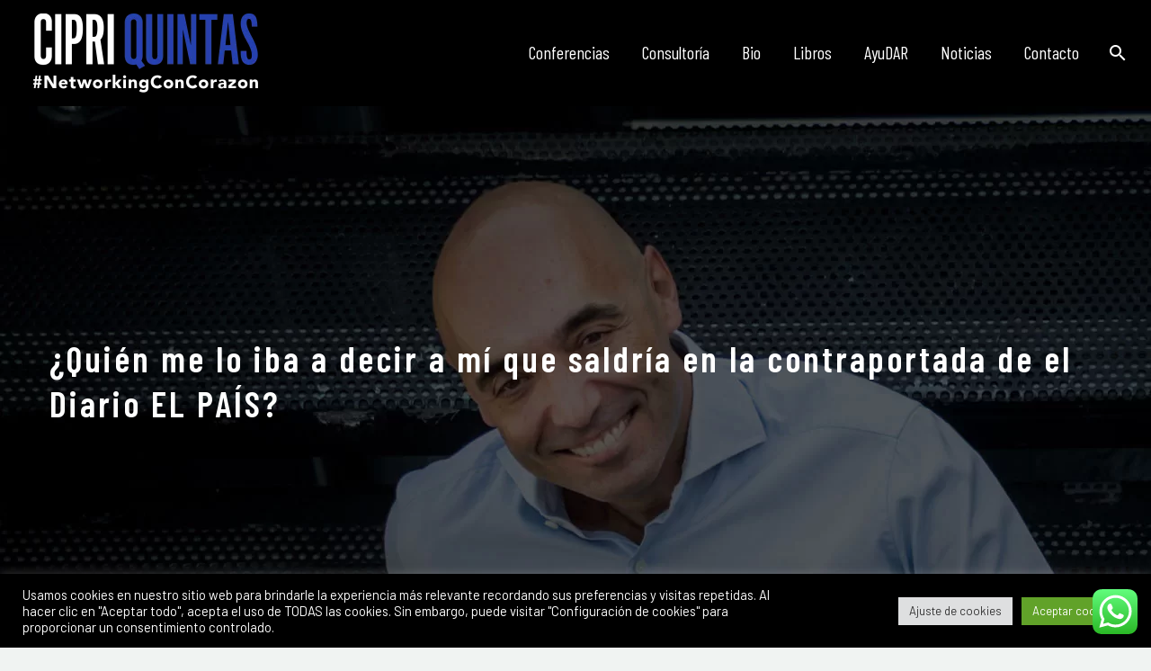

--- FILE ---
content_type: text/html; charset=UTF-8
request_url: https://www.cipriquintas.com/quien-me-lo-iba-a-decir-a-mi-que-saldria-en-la-contraportada-de-el-diario-el-pais/
body_size: 23614
content:
<!DOCTYPE html>
<!--[if IE 7]>
<html class="ie ie7" lang="es" xmlns:og="http://ogp.me/ns#" xmlns:fb="http://ogp.me/ns/fb#">
<![endif]-->
<!--[if IE 8]>
<html class="ie ie8" lang="es" xmlns:og="http://ogp.me/ns#" xmlns:fb="http://ogp.me/ns/fb#">
<![endif]-->
<!--[if !(IE 7) | !(IE 8) ]><!-->
<html lang="es" xmlns:og="http://ogp.me/ns#" xmlns:fb="http://ogp.me/ns/fb#">
<!--<![endif]-->
<head>
<meta charset="UTF-8">
<meta name="viewport" content="width=device-width, initial-scale=1.0" />
<link rel="profile" href="http://gmpg.org/xfn/11">
<link rel="pingback" href="https://www.cipriquintas.com/xmlrpc.php">
<style>.tgpli-background-inited { background-image: none !important; }img[data-tgpli-image-inited] { display:none !important;visibility:hidden !important; }</style>        <script type="text/javascript">
window.tgpLazyItemsOptions = {
visibilityOffset: 0,
desktopEnable: false,
mobileEnable: true            };
window.tgpQueue = {
nodes: [],
add: function(id, data) {
data = data || {};
if (window.tgpLazyItems !== undefined) {
if (this.nodes.length > 0) {
window.tgpLazyItems.addNodes(this.flushNodes());
}
window.tgpLazyItems.addNode({
node: document.getElementById(id),
data: data
});
} else {
this.nodes.push({
node: document.getElementById(id),
data: data
});
}
},
flushNodes: function() {
return this.nodes.splice(0, this.nodes.length);
}
};
</script>
<script type="text/javascript" async src="https://www.cipriquintas.com/wp-content/themes/thegem/js/thegem-pagespeed-lazy-items.js"></script>
<!-- This site is optimized with the Yoast SEO plugin v15.9 - https://yoast.com/wordpress/plugins/seo/ -->
<title>¿Quién me lo iba a decir a mí que saldría en la contraportada de el Diario EL PAÍS? - Cipri Quintas</title>
<meta name="robots" content="index, follow, max-snippet:-1, max-image-preview:large, max-video-preview:-1" />
<link rel="canonical" href="https://www.cipriquintas.com/quien-me-lo-iba-a-decir-a-mi-que-saldria-en-la-contraportada-de-el-diario-el-pais/" />
<meta property="og:locale" content="es_ES" />
<meta property="og:type" content="article" />
<meta property="og:title" content="¿Quién me lo iba a decir a mí que saldría en la contraportada de el Diario EL PAÍS? - Cipri Quintas" />
<meta property="og:url" content="https://www.cipriquintas.com/quien-me-lo-iba-a-decir-a-mi-que-saldria-en-la-contraportada-de-el-diario-el-pais/" />
<meta property="og:site_name" content="Cipri Quintas" />
<meta property="article:published_time" content="2024-02-14T15:08:54+00:00" />
<meta property="article:modified_time" content="2024-02-14T15:11:19+00:00" />
<meta property="og:image" content="https://www.cipriquintas.com/wp-content/uploads/2024/02/cipri-el-pais-1.jpg" />
<meta property="og:image:width" content="800" />
<meta property="og:image:height" content="800" />
<meta name="twitter:card" content="summary_large_image" />
<meta name="twitter:label1" content="Escrito por">
<meta name="twitter:data1" content="Editor">
<meta name="twitter:label2" content="Tiempo de lectura">
<meta name="twitter:data2" content="1 minuto">
<script type="application/ld+json" class="yoast-schema-graph">{"@context":"https://schema.org","@graph":[{"@type":["Person","Organization"],"@id":"https://www.cipriquintas.com/#/schema/person/1fb099f622e43e8505bf0284b78b0aa8","name":"Cipri Quintas","image":{"@type":"ImageObject","@id":"https://www.cipriquintas.com/#personlogo","inLanguage":"es","url":"https://www.cipriquintas.com/wp-content/uploads/2020/05/networking-cipri-quintas-2.jpg","width":1920,"height":1200,"caption":"Cipri Quintas"},"logo":{"@id":"https://www.cipriquintas.com/#personlogo"}},{"@type":"WebSite","@id":"https://www.cipriquintas.com/#website","url":"https://www.cipriquintas.com/","name":"Cipri Quintas","description":"Conferenciante, consultor, empresario y escritor. Experto en Networking con coraz\u00f3n. Con m\u00e1s de 8.000 amigos.","publisher":{"@id":"https://www.cipriquintas.com/#/schema/person/1fb099f622e43e8505bf0284b78b0aa8"},"potentialAction":[{"@type":"SearchAction","target":"https://www.cipriquintas.com/?s={search_term_string}","query-input":"required name=search_term_string"}],"inLanguage":"es"},{"@type":"ImageObject","@id":"https://www.cipriquintas.com/quien-me-lo-iba-a-decir-a-mi-que-saldria-en-la-contraportada-de-el-diario-el-pais/#primaryimage","inLanguage":"es","url":"https://www.cipriquintas.com/wp-content/uploads/2024/02/cipri-el-pais-1.jpg","width":800,"height":800},{"@type":"WebPage","@id":"https://www.cipriquintas.com/quien-me-lo-iba-a-decir-a-mi-que-saldria-en-la-contraportada-de-el-diario-el-pais/#webpage","url":"https://www.cipriquintas.com/quien-me-lo-iba-a-decir-a-mi-que-saldria-en-la-contraportada-de-el-diario-el-pais/","name":"\u00bfQui\u00e9n me lo iba a decir a m\u00ed que saldr\u00eda en la contraportada de el Diario EL PA\u00cdS? - Cipri Quintas","isPartOf":{"@id":"https://www.cipriquintas.com/#website"},"primaryImageOfPage":{"@id":"https://www.cipriquintas.com/quien-me-lo-iba-a-decir-a-mi-que-saldria-en-la-contraportada-de-el-diario-el-pais/#primaryimage"},"datePublished":"2024-02-14T15:08:54+00:00","dateModified":"2024-02-14T15:11:19+00:00","breadcrumb":{"@id":"https://www.cipriquintas.com/quien-me-lo-iba-a-decir-a-mi-que-saldria-en-la-contraportada-de-el-diario-el-pais/#breadcrumb"},"inLanguage":"es","potentialAction":[{"@type":"ReadAction","target":["https://www.cipriquintas.com/quien-me-lo-iba-a-decir-a-mi-que-saldria-en-la-contraportada-de-el-diario-el-pais/"]}]},{"@type":"BreadcrumbList","@id":"https://www.cipriquintas.com/quien-me-lo-iba-a-decir-a-mi-que-saldria-en-la-contraportada-de-el-diario-el-pais/#breadcrumb","itemListElement":[{"@type":"ListItem","position":1,"item":{"@type":"WebPage","@id":"https://www.cipriquintas.com/","url":"https://www.cipriquintas.com/","name":"Portada"}},{"@type":"ListItem","position":2,"item":{"@type":"WebPage","@id":"https://www.cipriquintas.com/quien-me-lo-iba-a-decir-a-mi-que-saldria-en-la-contraportada-de-el-diario-el-pais/","url":"https://www.cipriquintas.com/quien-me-lo-iba-a-decir-a-mi-que-saldria-en-la-contraportada-de-el-diario-el-pais/","name":"\u00bfQui\u00e9n me lo iba a decir a m\u00ed que saldr\u00eda en la contraportada de el Diario EL PA\u00cdS?"}}]},{"@type":"Article","@id":"https://www.cipriquintas.com/quien-me-lo-iba-a-decir-a-mi-que-saldria-en-la-contraportada-de-el-diario-el-pais/#article","isPartOf":{"@id":"https://www.cipriquintas.com/quien-me-lo-iba-a-decir-a-mi-que-saldria-en-la-contraportada-de-el-diario-el-pais/#webpage"},"author":{"@id":"https://www.cipriquintas.com/#/schema/person/1538628e75e8c05ad3416aaaedb8936e"},"headline":"\u00bfQui\u00e9n me lo iba a decir a m\u00ed que saldr\u00eda en la contraportada de el Diario EL PA\u00cdS?","datePublished":"2024-02-14T15:08:54+00:00","dateModified":"2024-02-14T15:11:19+00:00","mainEntityOfPage":{"@id":"https://www.cipriquintas.com/quien-me-lo-iba-a-decir-a-mi-que-saldria-en-la-contraportada-de-el-diario-el-pais/#webpage"},"publisher":{"@id":"https://www.cipriquintas.com/#/schema/person/1fb099f622e43e8505bf0284b78b0aa8"},"image":{"@id":"https://www.cipriquintas.com/quien-me-lo-iba-a-decir-a-mi-que-saldria-en-la-contraportada-de-el-diario-el-pais/#primaryimage"},"articleSection":"Noticias","inLanguage":"es"},{"@type":"Person","@id":"https://www.cipriquintas.com/#/schema/person/1538628e75e8c05ad3416aaaedb8936e","name":"Editor","image":{"@type":"ImageObject","@id":"https://www.cipriquintas.com/#personlogo","inLanguage":"es","url":"https://secure.gravatar.com/avatar/cbb7b0c149bd43e15c9e3195210ea567?s=96&d=mm&r=g","caption":"Editor"}}]}</script>
<!-- / Yoast SEO plugin. -->
<link rel='dns-prefetch' href='//fonts.googleapis.com' />
<link rel="alternate" type="application/rss+xml" title="Cipri Quintas &raquo; Feed" href="https://www.cipriquintas.com/feed/" />
<link rel="alternate" type="application/rss+xml" title="Cipri Quintas &raquo; Feed de los comentarios" href="https://www.cipriquintas.com/comments/feed/" />
<link rel='stylesheet' id='cf7ic_style-css'  href='//www.cipriquintas.com/wp-content/cache/wpfc-minified/2426xjih/c87n1.css' type='text/css' media='all' />
<link rel='stylesheet' id='ht_ctc_main_css-css'  href='//www.cipriquintas.com/wp-content/cache/wpfc-minified/7z0n4xw4/7rdjp.css' type='text/css' media='all' />
<link rel='stylesheet' id='thegem-preloader-css'  href='//www.cipriquintas.com/wp-content/cache/wpfc-minified/d3u82i5k/1xcfq.css' type='text/css' media='all' />
<style id='thegem-preloader-inline-css' type='text/css'>
body:not(.compose-mode) .gem-icon-style-gradient span,
body:not(.compose-mode) .gem-icon .gem-icon-half-1,
body:not(.compose-mode) .gem-icon .gem-icon-half-2 {
opacity: 0 !important;
}
</style>
<link rel='stylesheet' id='thegem-reset-css'  href='//www.cipriquintas.com/wp-content/cache/wpfc-minified/1bmwtmmh/1xcfq.css' type='text/css' media='all' />
<link rel='stylesheet' id='thegem-grid-css'  href='//www.cipriquintas.com/wp-content/cache/wpfc-minified/7lg0gedw/1xcfq.css' type='text/css' media='all' />
<link rel='stylesheet' id='thegem-style-css'  href='//www.cipriquintas.com/wp-content/cache/wpfc-minified/7b003m21/1xcfq.css' type='text/css' media='all' />
<link rel='stylesheet' id='thegem-header-css'  href='//www.cipriquintas.com/wp-content/cache/wpfc-minified/knas8c6y/1xcfq.css' type='text/css' media='all' />
<link rel='stylesheet' id='thegem-widgets-css'  href='//www.cipriquintas.com/wp-content/cache/wpfc-minified/d23vzw9/1xcfq.css' type='text/css' media='all' />
<link rel='stylesheet' id='thegem-new-css-css'  href='//www.cipriquintas.com/wp-content/cache/wpfc-minified/f12mydau/1xcfq.css' type='text/css' media='all' />
<link rel='stylesheet' id='perevazka-css-css-css'  href='//www.cipriquintas.com/wp-content/cache/wpfc-minified/qjo0y576/1xcfq.css' type='text/css' media='all' />
<link rel='stylesheet' id='thegem-google-fonts-css'  href='//fonts.googleapis.com/css?family=Barlow%3A100%2C100italic%2C200%2C200italic%2C300%2C300italic%2C400%2C400italic%2C500%2C500italic%2C600%2C600italic%2C700%2C700italic%2C800%2C800italic%2C900%2C900italic%7CBarlow+Condensed%3A100%2C100italic%2C200%2C200italic%2C300%2C300italic%2C400%2C400italic%2C500%2C500italic%2C600%2C600italic%2C700%2C700italic%2C800%2C800italic%2C900%2C900italic%7CSource+Sans+Pro%3A200%2C200italic%2C300%2C300italic%2C400%2C400italic%2C600%2C600italic%2C700%2C700italic%2C900%2C900italic%7CMontserrat%3A100%2C100italic%2C200%2C200italic%2C300%2C300italic%2C400%2C400italic%2C500%2C500italic%2C600%2C600italic%2C700%2C700italic%2C800%2C800italic%2C900%2C900italic&#038;subset=latin%2Clatin-ext%2Cvietnamese%2Ccyrillic%2Ccyrillic-ext%2Cgreek%2Cgreek-ext&#038;ver=5.6.16' type='text/css' media='all' />
<link rel='stylesheet' id='thegem-custom-css'  href='//www.cipriquintas.com/wp-content/cache/wpfc-minified/e1siwnd4/9t9fe.css' type='text/css' media='all' />
<style id='thegem-custom-inline-css' type='text/css'>
.vc_custom_1585229195108{margin-bottom: 0px !important;padding-top: 22px !important;padding-bottom: 22px !important;background-color: #000000 !important;}.vc_custom_1589980873207{background-color: #000000 !important;}.vc_custom_1540211121809{padding-top: 0px !important;}.vc_custom_1585817695425{margin-bottom: 0px !important;}
.vc_custom_1596695971805{background: #494949 url(https://www.cipriquintas.com/wp-content/uploads/2020/04/cabecera-blog.jpg?id=4911) !important;background-position: 0 0 !important;background-repeat: repeat !important;}h1, .title-h1 {
line-height: 50px;
letter-spacing: 3px;
font-size: 40px;
}
body .breadcrumbs .current {	color: #2541AF;	border-bottom: 3px solid #2541AF;}body .breadcrumbs a:hover {	color: #2541AF;}body .page-title-block .breadcrumbs-container{	text-align: center;}.block-content {padding-top: 0px;}.block-content:last-of-type {padding-bottom: 110px;}#top-area {	display: block;}@media (max-width: 991px) {#page-title {}.page-title-inner, body .breadcrumbs{padding-left: 0px;padding-right: 0px;}.page-title-excerpt {margin-top: 18px;}#page-title .page-title-title {margin-top: 0px;}.block-content {}.block-content:last-of-type {}#top-area {	display: block;}}@media (max-width: 767px) {#page-title {}.page-title-inner,body .breadcrumbs{padding-left: 0px;padding-right: 0px;}.page-title-excerpt {margin-top: 18px;}#page-title .page-title-title {margin-top: 0px;}.block-content {}.block-content:last-of-type {}#top-area {	display: block;}}
</style>
<link rel='stylesheet' id='js_composer_front-css'  href='//www.cipriquintas.com/wp-content/cache/wpfc-minified/qm0kueb0/1xcfq.css' type='text/css' media='all' />
<link rel='stylesheet' id='thegem-additional-blog-1-css'  href='//www.cipriquintas.com/wp-content/cache/wpfc-minified/ee43e2lc/1xcfq.css' type='text/css' media='all' />
<link rel='stylesheet' id='jquery-fancybox-css'  href='//www.cipriquintas.com/wp-content/cache/wpfc-minified/jqd3lnlp/1xcfq.css' type='text/css' media='all' />
<link rel='stylesheet' id='thegem-vc_elements-css'  href='//www.cipriquintas.com/wp-content/cache/wpfc-minified/mli5yekh/1xcfq.css' type='text/css' media='all' />
<link rel='stylesheet' id='contact-form-7-css'  href='//www.cipriquintas.com/wp-content/cache/wpfc-minified/2yj4f4z0/1xcfq.css' type='text/css' media='all' />
<link rel='stylesheet' id='cookie-law-info-css'  href='//www.cipriquintas.com/wp-content/cache/wpfc-minified/fty6uzdu/1xcfq.css' type='text/css' media='all' />
<link rel='stylesheet' id='cookie-law-info-gdpr-css'  href='//www.cipriquintas.com/wp-content/cache/wpfc-minified/f1s5cw7l/1xcfq.css' type='text/css' media='all' />
<link rel='stylesheet' id='fastmediagallery-vc-main-style-css'  href='//www.cipriquintas.com/wp-content/cache/wpfc-minified/9a1769nt/1xcfq.css' type='text/css' media='all' />
<link rel='stylesheet' id='thegem-gdpr-css'  href='//www.cipriquintas.com/wp-content/cache/wpfc-minified/7c33z7ns/1xcfq.css' type='text/css' media='all' />
<link rel='stylesheet' id='thegem_js_composer_front-css'  href='//www.cipriquintas.com/wp-content/cache/wpfc-minified/qtoknvx5/1xcfq.css' type='text/css' media='all' />
<link rel='stylesheet' id='popup-maker-site-css'  href='//www.cipriquintas.com/wp-content/cache/wpfc-minified/esaa6tsm/67svd.css' type='text/css' media='all' />
<style id='popup-maker-site-inline-css' type='text/css'>
/* Popup Google Fonts */
@import url('//fonts.googleapis.com/css?family=Montserrat:100');
/* Popup Theme 9646: Azul corporativo */
.pum-theme-9646, .pum-theme-enterprise-blue { background-color: rgba( 0, 0, 0, 0.60 ) } 
.pum-theme-9646 .pum-container, .pum-theme-enterprise-blue .pum-container { padding: 4px; border-radius: 4px; border: 1px none #000000; box-shadow: 0px 10px 25px 4px rgba( 2, 2, 2, 0.50 ); background-color: rgba( 255, 255, 255, 1.00 ) } 
.pum-theme-9646 .pum-title, .pum-theme-enterprise-blue .pum-title { color: #315b7c; text-align: center; text-shadow: 0px 0px 0px rgba( 2, 2, 2, 0.23 ); font-family: inherit; font-weight: 700; font-size: 26px; line-height: 8px } 
.pum-theme-9646 .pum-content, .pum-theme-enterprise-blue .pum-content { color: #2d2d2d; font-family: Sans-Serif; font-weight: 600 } 
.pum-theme-9646 .pum-content + .pum-close, .pum-theme-enterprise-blue .pum-content + .pum-close { position: absolute; height: 28px; width: 28px; left: auto; right: 8px; bottom: auto; top: 8px; padding: 4px; color: #ffffff; font-family: Times New Roman; font-weight: 100; font-size: 20px; line-height: 20px; border: 1px none #ffffff; border-radius: 42px; box-shadow: 0px 0px 0px 0px rgba( 2, 2, 2, 0.23 ); text-shadow: 0px 0px 0px rgba( 0, 0, 0, 0.23 ); background-color: rgba( 49, 91, 124, 1.00 ) } 
/* Popup Theme 9644: Tema por defecto */
.pum-theme-9644, .pum-theme-tema-por-defecto { background-color: rgba( 255, 255, 255, 1.00 ) } 
.pum-theme-9644 .pum-container, .pum-theme-tema-por-defecto .pum-container { padding: 18px; border-radius: 0px; border: 1px none #000000; box-shadow: 1px 1px 3px 0px rgba( 2, 2, 2, 0.23 ); background-color: rgba( 249, 249, 249, 1.00 ) } 
.pum-theme-9644 .pum-title, .pum-theme-tema-por-defecto .pum-title { color: #000000; text-align: left; text-shadow: 0px 0px 0px rgba( 2, 2, 2, 0.23 ); font-family: inherit; font-weight: 400; font-size: 32px; font-style: normal; line-height: 36px } 
.pum-theme-9644 .pum-content, .pum-theme-tema-por-defecto .pum-content { color: #8c8c8c; font-family: inherit; font-weight: 400; font-style: inherit } 
.pum-theme-9644 .pum-content + .pum-close, .pum-theme-tema-por-defecto .pum-content + .pum-close { position: absolute; height: auto; width: auto; left: auto; right: 0px; bottom: auto; top: 0px; padding: 8px; color: #ffffff; font-family: inherit; font-weight: 400; font-size: 12px; font-style: inherit; line-height: 36px; border: 1px none #ffffff; border-radius: 0px; box-shadow: 1px 1px 3px 0px rgba( 2, 2, 2, 0.23 ); text-shadow: 0px 0px 0px rgba( 0, 0, 0, 0.23 ); background-color: rgba( 0, 183, 205, 1.00 ) } 
/* Popup Theme 9645: Light Box */
.pum-theme-9645, .pum-theme-lightbox { background-color: rgba( 0, 0, 0, 0.60 ) } 
.pum-theme-9645 .pum-container, .pum-theme-lightbox .pum-container { padding: 18px; border-radius: 3px; border: 8px solid #000000; box-shadow: 0px 0px 30px 0px rgba( 2, 2, 2, 1.00 ); background-color: rgba( 255, 255, 255, 1.00 ) } 
.pum-theme-9645 .pum-title, .pum-theme-lightbox .pum-title { color: #000000; text-align: left; text-shadow: 0px 0px 0px rgba( 2, 2, 2, 0.23 ); font-family: inherit; font-weight: 100; font-size: 32px; line-height: 36px } 
.pum-theme-9645 .pum-content, .pum-theme-lightbox .pum-content { color: #000000; font-family: inherit; font-weight: 100 } 
.pum-theme-9645 .pum-content + .pum-close, .pum-theme-lightbox .pum-content + .pum-close { position: absolute; height: 26px; width: 26px; left: auto; right: -13px; bottom: auto; top: -13px; padding: 0px; color: #ffffff; font-family: Arial; font-weight: 100; font-size: 24px; line-height: 24px; border: 2px solid #ffffff; border-radius: 26px; box-shadow: 0px 0px 15px 1px rgba( 2, 2, 2, 0.75 ); text-shadow: 0px 0px 0px rgba( 0, 0, 0, 0.23 ); background-color: rgba( 0, 0, 0, 1.00 ) } 
/* Popup Theme 9647: Hello Box */
.pum-theme-9647, .pum-theme-hello-box { background-color: rgba( 0, 0, 0, 0.75 ) } 
.pum-theme-9647 .pum-container, .pum-theme-hello-box .pum-container { padding: 30px; border-radius: 80px; border: 14px solid #81d742; box-shadow: 0px 0px 0px 0px rgba( 2, 2, 2, 0.00 ); background-color: rgba( 255, 255, 255, 1.00 ) } 
.pum-theme-9647 .pum-title, .pum-theme-hello-box .pum-title { color: #2d2d2d; text-align: left; text-shadow: 0px 0px 0px rgba( 2, 2, 2, 0.23 ); font-family: Montserrat; font-weight: 100; font-size: 32px; line-height: 36px } 
.pum-theme-9647 .pum-content, .pum-theme-hello-box .pum-content { color: #2d2d2d; font-family: inherit; font-weight: 100 } 
.pum-theme-9647 .pum-content + .pum-close, .pum-theme-hello-box .pum-content + .pum-close { position: absolute; height: auto; width: auto; left: auto; right: -30px; bottom: auto; top: -30px; padding: 0px; color: #2d2d2d; font-family: Times New Roman; font-weight: 100; font-size: 32px; line-height: 28px; border: 1px none #ffffff; border-radius: 28px; box-shadow: 0px 0px 0px 0px rgba( 2, 2, 2, 0.23 ); text-shadow: 0px 0px 0px rgba( 0, 0, 0, 0.23 ); background-color: rgba( 255, 255, 255, 1.00 ) } 
/* Popup Theme 9648: Moderno */
.pum-theme-9648, .pum-theme-cutting-edge { background-color: rgba( 0, 0, 0, 0.50 ) } 
.pum-theme-9648 .pum-container, .pum-theme-cutting-edge .pum-container { padding: 18px; border-radius: 0px; border: 1px none #000000; box-shadow: 0px 10px 25px 0px rgba( 2, 2, 2, 0.50 ); background-color: rgba( 30, 115, 190, 1.00 ) } 
.pum-theme-9648 .pum-title, .pum-theme-cutting-edge .pum-title { color: #ffffff; text-align: left; text-shadow: 0px 0px 0px rgba( 2, 2, 2, 0.23 ); font-family: Sans-Serif; font-weight: 100; font-size: 26px; line-height: 28px } 
.pum-theme-9648 .pum-content, .pum-theme-cutting-edge .pum-content { color: #ffffff; font-family: inherit; font-weight: 100 } 
.pum-theme-9648 .pum-content + .pum-close, .pum-theme-cutting-edge .pum-content + .pum-close { position: absolute; height: 24px; width: 24px; left: auto; right: 0px; bottom: auto; top: 0px; padding: 0px; color: #1e73be; font-family: Times New Roman; font-weight: 100; font-size: 32px; line-height: 24px; border: 1px none #ffffff; border-radius: 0px; box-shadow: -1px 1px 1px 0px rgba( 2, 2, 2, 0.10 ); text-shadow: -1px 1px 1px rgba( 0, 0, 0, 0.10 ); background-color: rgba( 238, 238, 34, 1.00 ) } 
/* Popup Theme 9649: Borde enmarcado */
.pum-theme-9649, .pum-theme-framed-border { background-color: rgba( 255, 255, 255, 0.50 ) } 
.pum-theme-9649 .pum-container, .pum-theme-framed-border .pum-container { padding: 18px; border-radius: 0px; border: 20px outset #dd3333; box-shadow: 1px 1px 3px 0px rgba( 2, 2, 2, 0.97 ) inset; background-color: rgba( 255, 251, 239, 1.00 ) } 
.pum-theme-9649 .pum-title, .pum-theme-framed-border .pum-title { color: #000000; text-align: left; text-shadow: 0px 0px 0px rgba( 2, 2, 2, 0.23 ); font-family: inherit; font-weight: 100; font-size: 32px; line-height: 36px } 
.pum-theme-9649 .pum-content, .pum-theme-framed-border .pum-content { color: #2d2d2d; font-family: inherit; font-weight: 100 } 
.pum-theme-9649 .pum-content + .pum-close, .pum-theme-framed-border .pum-content + .pum-close { position: absolute; height: 20px; width: 20px; left: auto; right: -20px; bottom: auto; top: -20px; padding: 0px; color: #ffffff; font-family: Tahoma; font-weight: 700; font-size: 16px; line-height: 18px; border: 1px none #ffffff; border-radius: 0px; box-shadow: 0px 0px 0px 0px rgba( 2, 2, 2, 0.23 ); text-shadow: 0px 0px 0px rgba( 0, 0, 0, 0.23 ); background-color: rgba( 0, 0, 0, 0.55 ) } 
/* Popup Theme 9650: Barra flotante - Azul claro */
.pum-theme-9650, .pum-theme-floating-bar { background-color: rgba( 255, 255, 255, 0.00 ) } 
.pum-theme-9650 .pum-container, .pum-theme-floating-bar .pum-container { padding: 8px; border-radius: 0px; border: 1px none #000000; box-shadow: 1px 1px 3px 0px rgba( 2, 2, 2, 0.23 ); background-color: rgba( 238, 246, 252, 1.00 ) } 
.pum-theme-9650 .pum-title, .pum-theme-floating-bar .pum-title { color: #505050; text-align: left; text-shadow: 0px 0px 0px rgba( 2, 2, 2, 0.23 ); font-family: inherit; font-weight: 400; font-size: 32px; line-height: 36px } 
.pum-theme-9650 .pum-content, .pum-theme-floating-bar .pum-content { color: #505050; font-family: inherit; font-weight: 400 } 
.pum-theme-9650 .pum-content + .pum-close, .pum-theme-floating-bar .pum-content + .pum-close { position: absolute; height: 18px; width: 18px; left: auto; right: 5px; bottom: auto; top: 50%; padding: 0px; color: #505050; font-family: Sans-Serif; font-weight: 700; font-size: 15px; line-height: 18px; border: 1px solid #505050; border-radius: 15px; box-shadow: 0px 0px 0px 0px rgba( 2, 2, 2, 0.00 ); text-shadow: 0px 0px 0px rgba( 0, 0, 0, 0.00 ); background-color: rgba( 255, 255, 255, 0.00 ); transform: translate(0, -50%) } 
/* Popup Theme 9651: Solo contenido - Para usar con maquetadores de páginas o el editor de bloques */
.pum-theme-9651, .pum-theme-content-only { background-color: rgba( 0, 0, 0, 0.70 ) } 
.pum-theme-9651 .pum-container, .pum-theme-content-only .pum-container { padding: 0px; border-radius: 0px; border: 1px none #000000; box-shadow: 0px 0px 0px 0px rgba( 2, 2, 2, 0.00 ) } 
.pum-theme-9651 .pum-title, .pum-theme-content-only .pum-title { color: #000000; text-align: left; text-shadow: 0px 0px 0px rgba( 2, 2, 2, 0.23 ); font-family: inherit; font-weight: 400; font-size: 32px; line-height: 36px } 
.pum-theme-9651 .pum-content, .pum-theme-content-only .pum-content { color: #8c8c8c; font-family: inherit; font-weight: 400 } 
.pum-theme-9651 .pum-content + .pum-close, .pum-theme-content-only .pum-content + .pum-close { position: absolute; height: 18px; width: 18px; left: auto; right: 7px; bottom: auto; top: 7px; padding: 0px; color: #000000; font-family: inherit; font-weight: 700; font-size: 20px; line-height: 20px; border: 1px none #ffffff; border-radius: 15px; box-shadow: 0px 0px 0px 0px rgba( 2, 2, 2, 0.00 ); text-shadow: 0px 0px 0px rgba( 0, 0, 0, 0.00 ); background-color: rgba( 255, 255, 255, 0.00 ) } 
#pum-9653 {z-index: 1999999999}
#pum-9688 {z-index: 1999999999}
#pum-9652 {z-index: 1999999999}
</style>
<script type='text/javascript' id='thegem-settings-init-js-extra'>
/* <![CDATA[ */
var gemSettings = {"isTouch":"","forcedLasyDisabled":"","tabletPortrait":"1","tabletLandscape":"1","topAreaMobileDisable":"","parallaxDisabled":"","fillTopArea":"","themePath":"https:\/\/www.cipriquintas.com\/wp-content\/themes\/thegem","rootUrl":"https:\/\/www.cipriquintas.com","mobileEffectsEnabled":"","isRTL":""};
/* ]]> */
</script>
<script type='text/javascript' src='https://www.cipriquintas.com/wp-content/themes/thegem/js/thegem-settings-init.js?ver=5.6.16' id='thegem-settings-init-js'></script>
<script type='text/javascript' src='https://www.cipriquintas.com/wp-includes/js/jquery/jquery.min.js?ver=3.5.1' id='jquery-core-js'></script>
<script type='text/javascript' src='https://www.cipriquintas.com/wp-includes/js/jquery/jquery-migrate.min.js?ver=3.3.2' id='jquery-migrate-js'></script>
<script type='text/javascript' src='https://www.cipriquintas.com/wp-content/themes/thegem/js/thegem-fullwidth-loader.js?ver=5.6.16' id='thegem-fullwidth-optimizer-js'></script>
<!--[if lt IE 9]>
<script type='text/javascript' src='https://www.cipriquintas.com/wp-content/themes/thegem/js/html5.js?ver=3.7.3' id='html5-js'></script>
<![endif]-->
<script type='text/javascript' id='cookie-law-info-js-extra'>
/* <![CDATA[ */
var Cli_Data = {"nn_cookie_ids":["VISITOR_INFO1_LIVE","yt.innertube::requests","yt.innertube::nextId","yt-remote-device-id","yt-remote-connected-devices","fr","_ga","_gid","CONSENT","vuid","sb","__cf_bm","_gat","prism_90168424","CookieLawInfoConsent","cookielawinfo-checkbox-advertisement","YSC"],"cookielist":[],"non_necessary_cookies":{"necessary":["CookieLawInfoConsent"],"functional":["sb","__cf_bm"],"performance":["_gat"],"analytics":["_ga","_gid","CONSENT","vuid"],"advertisement":["VISITOR_INFO1_LIVE","yt.innertube::requests","yt.innertube::nextId","yt-remote-device-id","yt-remote-connected-devices","fr","YSC"],"others":["prism_90168424"]},"ccpaEnabled":"","ccpaRegionBased":"","ccpaBarEnabled":"","strictlyEnabled":["necessary","obligatoire"],"ccpaType":"gdpr","js_blocking":"1","custom_integration":"","triggerDomRefresh":"","secure_cookies":""};
var cli_cookiebar_settings = {"animate_speed_hide":"500","animate_speed_show":"500","background":"#000000","border":"#b1a6a6c2","border_on":"","button_1_button_colour":"#61a229","button_1_button_hover":"#4e8221","button_1_link_colour":"#fff","button_1_as_button":"1","button_1_new_win":"","button_2_button_colour":"#333","button_2_button_hover":"#292929","button_2_link_colour":"#444","button_2_as_button":"","button_2_hidebar":"","button_3_button_colour":"#dedfe0","button_3_button_hover":"#b2b2b3","button_3_link_colour":"#333333","button_3_as_button":"1","button_3_new_win":"","button_4_button_colour":"#dedfe0","button_4_button_hover":"#b2b2b3","button_4_link_colour":"#333333","button_4_as_button":"1","button_7_button_colour":"#61a229","button_7_button_hover":"#4e8221","button_7_link_colour":"#fff","button_7_as_button":"1","button_7_new_win":"","font_family":"inherit","header_fix":"","notify_animate_hide":"1","notify_animate_show":"","notify_div_id":"#cookie-law-info-bar","notify_position_horizontal":"right","notify_position_vertical":"bottom","scroll_close":"","scroll_close_reload":"","accept_close_reload":"1","reject_close_reload":"1","showagain_tab":"","showagain_background":"#fff","showagain_border":"#000","showagain_div_id":"#cookie-law-info-again","showagain_x_position":"100px","text":"#ffffff","show_once_yn":"","show_once":"10000","logging_on":"","as_popup":"","popup_overlay":"1","bar_heading_text":"","cookie_bar_as":"banner","popup_showagain_position":"bottom-right","widget_position":"left"};
var log_object = {"ajax_url":"https:\/\/www.cipriquintas.com\/wp-admin\/admin-ajax.php"};
/* ]]> */
</script>
<script type='text/javascript' src='https://www.cipriquintas.com/wp-content/plugins/cookie-law-info/legacy/public/js/cookie-law-info-public.js?ver=3.2.4' id='cookie-law-info-js'></script>
<link rel="https://api.w.org/" href="https://www.cipriquintas.com/wp-json/" /><link rel="alternate" type="application/json" href="https://www.cipriquintas.com/wp-json/wp/v2/posts/9161" /><link rel="EditURI" type="application/rsd+xml" title="RSD" href="https://www.cipriquintas.com/xmlrpc.php?rsd" />
<link rel="wlwmanifest" type="application/wlwmanifest+xml" href="https://www.cipriquintas.com/wp-includes/wlwmanifest.xml" /> 
<meta name="generator" content="WordPress 5.6.16" />
<link rel='shortlink' href='https://www.cipriquintas.com/?p=9161' />
<link rel="alternate" type="application/json+oembed" href="https://www.cipriquintas.com/wp-json/oembed/1.0/embed?url=https%3A%2F%2Fwww.cipriquintas.com%2Fquien-me-lo-iba-a-decir-a-mi-que-saldria-en-la-contraportada-de-el-diario-el-pais%2F" />
<link rel="alternate" type="text/xml+oembed" href="https://www.cipriquintas.com/wp-json/oembed/1.0/embed?url=https%3A%2F%2Fwww.cipriquintas.com%2Fquien-me-lo-iba-a-decir-a-mi-que-saldria-en-la-contraportada-de-el-diario-el-pais%2F&#038;format=xml" />
<!-- GA Google Analytics @ https://m0n.co/ga -->
<script>
(function(i,s,o,g,r,a,m){i['GoogleAnalyticsObject']=r;i[r]=i[r]||function(){
(i[r].q=i[r].q||[]).push(arguments)},i[r].l=1*new Date();a=s.createElement(o),
m=s.getElementsByTagName(o)[0];a.async=1;a.src=g;m.parentNode.insertBefore(a,m)
})(window,document,'script','https://www.google-analytics.com/analytics.js','ga');
ga('create', 'UA-30238495-1', 'auto');
ga('send', 'pageview');
</script>
<script type="application/ld+json">
{
"@context": "https://schema.org",
"@type": "Person",
"name": "Cipri Quintas",
"url": "https://www.cipriquintas.com/",
"description": "Conferenciante, formador, consultor y autor. Experto en inteligencia relacional y networking.",
"jobTitle": ["Conferenciante","Consultor","Formador","Autor"],
"sameAs": [
/* TODO: https://es.linkedin.com/in/cipriquintas, https://www.facebook.com/cipriquintas, https://www.instagram.com/cipriquintas/, https://twitter.com/cipriquintas, https://www.youtube.com/channel/UCR7dgXctsc5So8zlg7FZJmw */
],
"worksFor": {
"@type": "Organization",
"name": "Cipri Quintas"
},
"knowsAbout": ["inteligencia relacional","networking","habilidades sociales","formación empresarial"],
"alumniOf": [],
"knowsLanguage": ["es"]
}
</script>
<script type="application/ld+json">
{
"@context": "https://schema.org",
"@type": "OfferCatalog",
"name": "Servicios de Cipri Quintas",
"url": "https://www.cipriquintas.com/",
"itemListElement": [
{
"@type": "Offer",
"itemOffered": {
"@type": "Service",
"name": "Conferencias",
"description": "Conferencias sobre inteligencia relacional, networking y liderazgo relacional para empresas y eventos."
}
},
{
"@type": "Offer",
"itemOffered": {
"@type": "Service",
"name": "Consultoría y mentoring",
"description": "Asesoramiento estratégico personalizado para directivos y organizaciones en materia de relaciones profesionales y networking."
}
},
{
"@type": "Offer",
"itemOffered": {
"@type": "Service",
"name": "Formación para empresas",
"description": "Programas formativos y talleres para equipos corporativos centrados en habilidades relacionales y networking efectivo."
}
}
]
}
</script>
<script type="application/ld+json">
{
"@context": "https://schema.org",
"@graph": [
{
"@type": "Book",
"name": "El libro del Networking",
"author": {"@type": "Person", "name": "Cipri Quintas"}
},
{
"@type": "Book",
"name": "Sawubona: El secreto del verdadero éxito",
"author": {"@type": "Person", "name": "Cipri Quintas"}
}
]
}
</script>
<script type="application/ld+json">
{
"@context": "https://schema.org",
"@type": "FAQPage",
"mainEntity": [
{
"@type": "Question",
"name": "¿Qué temas trata Cipri Quintas en sus conferencias?",
"acceptedAnswer": {
"@type": "Answer",
"text": "Cipri Quintas aborda temas relacionados con inteligencia relacional, networking con propósito, habilidades sociales aplicadas a los negocios y liderazgo relacional."
}
},
{
"@type": "Question",
"name": "¿Cómo se contrata una conferencia o formación?",
"acceptedAnswer": {
"@type": "Answer",
"text": "Puedes solicitar información a través del formulario de contacto del sitio web, indicando el tipo de servicio, fecha aproximada y número de asistentes. El equipo preparará una propuesta a medida."
}
},
{
"@type": "Question",
"name": "¿Ofrece formación a medida para empresas?",
"acceptedAnswer": {
"@type": "Answer",
"text": "Sí. Se diseñan programas y talleres adaptados a las necesidades del cliente, tanto presenciales como online."
}
},
{
"@type": "Question",
"name": "¿Tiene libros publicados? ¿Dónde comprarlos?",
"acceptedAnswer": {
"@type": "Answer",
"text": "Sí. Entre sus obras están 'El libro del Networking' y 'Sawubona'. Puedes encontrarlos en librerías físicas y plataformas online; la web oficial enlaza información sobre sus libros."
}
},
{
"@type": "Question",
"name": "¿Cómo puedo colaborar o participar en sus iniciativas solidarias?",
"acceptedAnswer": {
"@type": "Answer",
"text": "En la sección 'AyuDAR' de la web encontrarás las iniciativas solidarias y los pasos para participar o colaborar."
}
}
]
}
</script>
<meta name="generator" content="Powered by WPBakery Page Builder - drag and drop page builder for WordPress."/>
<link rel="icon" href="https://www.cipriquintas.com/wp-content/uploads/2020/04/favicon-azul.png" sizes="32x32" />
<link rel="icon" href="https://www.cipriquintas.com/wp-content/uploads/2020/04/favicon-azul.png" sizes="192x192" />
<link rel="apple-touch-icon" href="https://www.cipriquintas.com/wp-content/uploads/2020/04/favicon-azul.png" />
<meta name="msapplication-TileImage" content="https://www.cipriquintas.com/wp-content/uploads/2020/04/favicon-azul.png" />
<script>if(document.querySelector('[data-type="vc_custom-css"]')) {document.head.appendChild(document.querySelector('[data-type="vc_custom-css"]'));}</script>		<style type="text/css" id="wp-custom-css">
.pum-theme-9646 .pum-container, .pum-theme-enterprise-blue .pum-container {
padding: 0px;
}
@media (max-width: 768px) {
#div-principal{
display:block;
max-height: 60vh;
}
#popup_img_show {
display: none;
}
h2{
line-height: 40px;
font-size:30px;
}
h2 span{
font-size: 40px !important;
}
p span{
font-size:16px !important;
}
p.p-boton{
width:70% !important;
}
}
@media (min-width: 1200px){
#div-principal{
display:block;
max-height: 80vh;
}
}
@media (min-width:1600px){
p.p-boton{
margin-top:100px !important;
}
}		</style>
<noscript><style> .wpb_animate_when_almost_visible { opacity: 1; }</style></noscript>
<meta property="og:title" content="¿Quién me lo iba a decir a mí que saldría en la contraportada de el Diario EL PAÍS?"/>
<meta property="og:description" content="¿Quién me lo iba a decir a mí que saldría en la contraportada de el Diario EL PAÍS?"/>
<meta property="og:site_name" content="Cipri Quintas"/>
<meta property="og:type" content="article"/>
<meta property="og:url" content="https://www.cipriquintas.com/quien-me-lo-iba-a-decir-a-mi-que-saldria-en-la-contraportada-de-el-diario-el-pais/"/>
<meta property="og:image" content="https://www.cipriquintas.com/wp-content/uploads/2024/02/cipri-el-pais-1-thegem-blog-timeline-large.jpg"/>
<meta itemprop="name" content="¿Quién me lo iba a decir a mí que saldría en la contraportada de el Diario EL PAÍS?"/>
<meta itemprop="description" content="¿Quién me lo iba a decir a mí que saldría en la contraportada de el Diario EL PAÍS?"/>
<meta itemprop="image" content="https://www.cipriquintas.com/wp-content/uploads/2024/02/cipri-el-pais-1-thegem-blog-timeline-large.jpg"/>
</head>
<body class="post-template-default single single-post postid-9161 single-format-standard wpb-js-composer js-comp-ver-6.9.0 vc_responsive">
<div id="page" class="layout-fullwidth header-style-3">
<a href="#page" class="scroll-top-button"></a>
<div id="site-header-wrapper"  class=" " >
<header id="site-header" class="site-header animated-header mobile-menu-layout-default" role="banner">
<div class="header-background">
<div class="container container-fullwidth">
<div class="header-main logo-position-left header-layout-default header-layout-fullwidth header-style-3">
<div class="site-title">
<div class="site-logo" style="width:250px;">
<a href="https://www.cipriquintas.com/" rel="home">
<span class="logo"><img data-tgpli-src="https://www.cipriquintas.com/wp-content/uploads/thegem-logos/logo_4cada563ef31ad800c2c32b5c55d5e09_1x.png" data-tgpli-srcset="https://www.cipriquintas.com/wp-content/uploads/thegem-logos/logo_4cada563ef31ad800c2c32b5c55d5e09_1x.png 1x,https://www.cipriquintas.com/wp-content/uploads/thegem-logos/logo_4cada563ef31ad800c2c32b5c55d5e09_2x.png 2x,https://www.cipriquintas.com/wp-content/uploads/thegem-logos/logo_4cada563ef31ad800c2c32b5c55d5e09_3x.png 3x" alt="Cipri Quintas" style="width:250px;" class="default" data-tgpli-inited data-tgpli-image-inited id="tgpli-69646839e4e08" /><script>window.tgpQueue.add('tgpli-69646839e4e08')</script><noscript><img src="https://www.cipriquintas.com/wp-content/uploads/thegem-logos/logo_4cada563ef31ad800c2c32b5c55d5e09_1x.png" srcset="https://www.cipriquintas.com/wp-content/uploads/thegem-logos/logo_4cada563ef31ad800c2c32b5c55d5e09_1x.png 1x,https://www.cipriquintas.com/wp-content/uploads/thegem-logos/logo_4cada563ef31ad800c2c32b5c55d5e09_2x.png 2x,https://www.cipriquintas.com/wp-content/uploads/thegem-logos/logo_4cada563ef31ad800c2c32b5c55d5e09_3x.png 3x" alt="Cipri Quintas" style="width:250px;" class="default"/></noscript><img data-tgpli-src="https://www.cipriquintas.com/wp-content/uploads/thegem-logos/logo_642656f9f82a88e7e75c772267708b34_1x.png" data-tgpli-srcset="https://www.cipriquintas.com/wp-content/uploads/thegem-logos/logo_642656f9f82a88e7e75c772267708b34_1x.png 1x,https://www.cipriquintas.com/wp-content/uploads/thegem-logos/logo_642656f9f82a88e7e75c772267708b34_2x.png 2x,https://www.cipriquintas.com/wp-content/uploads/thegem-logos/logo_642656f9f82a88e7e75c772267708b34_3x.png 3x" alt="Cipri Quintas" style="width:135px;" class="small" data-tgpli-inited data-tgpli-image-inited id="tgpli-69646839e4e29" /><script>window.tgpQueue.add('tgpli-69646839e4e29')</script><noscript><img src="https://www.cipriquintas.com/wp-content/uploads/thegem-logos/logo_642656f9f82a88e7e75c772267708b34_1x.png" srcset="https://www.cipriquintas.com/wp-content/uploads/thegem-logos/logo_642656f9f82a88e7e75c772267708b34_1x.png 1x,https://www.cipriquintas.com/wp-content/uploads/thegem-logos/logo_642656f9f82a88e7e75c772267708b34_2x.png 2x,https://www.cipriquintas.com/wp-content/uploads/thegem-logos/logo_642656f9f82a88e7e75c772267708b34_3x.png 3x" alt="Cipri Quintas" style="width:135px;" class="small"/></noscript></span>
</a>
</div>
</div>
<nav id="primary-navigation" class="site-navigation primary-navigation" role="navigation">
<button class="menu-toggle dl-trigger">Primary Menu<span class="menu-line-1"></span><span class="menu-line-2"></span><span class="menu-line-3"></span></button>																							<ul id="primary-menu" class="nav-menu styled no-responsive dl-menu"><li id="menu-item-4939" class="menu-item menu-item-type-post_type menu-item-object-page menu-item-4939 megamenu-first-element"><a href="https://www.cipriquintas.com/inicio/conferencias/">Conferencias</a></li>
<li id="menu-item-6295" class="menu-item menu-item-type-post_type menu-item-object-page menu-item-6295 megamenu-first-element"><a href="https://www.cipriquintas.com/consultoria/">Consultoría</a></li>
<li id="menu-item-5920" class="menu-item menu-item-type-post_type menu-item-object-page menu-item-5920 megamenu-first-element"><a href="https://www.cipriquintas.com/quien-soy/">Bio</a></li>
<li id="menu-item-7781" class="menu-item menu-item-type-custom menu-item-object-custom menu-item-has-children menu-item-parent menu-item-7781 megamenu-first-element"><a href="#">Libros</a><span class="menu-item-parent-toggle"></span>
<ul class="sub-menu styled dl-submenu">
<li id="menu-item-8346" class="menu-item menu-item-type-post_type menu-item-object-page menu-item-8346 megamenu-first-element"><a href="https://www.cipriquintas.com/sawubona/">SAWUBONA</a></li>
<li id="menu-item-7780" class="menu-item menu-item-type-post_type menu-item-object-page menu-item-7780 megamenu-first-element"><a href="https://www.cipriquintas.com/el-libro-del-networking/">El Libro del Networking</a></li>
</ul>
</li>
<li id="menu-item-5465" class="menu-item menu-item-type-post_type menu-item-object-page menu-item-5465 megamenu-first-element"><a href="https://www.cipriquintas.com/iniciativas-solidarias/">AyuDAR</a></li>
<li id="menu-item-5835" class="menu-item menu-item-type-custom menu-item-object-custom menu-item-has-children menu-item-parent menu-item-5835 megamenu-first-element"><a>Noticias</a><span class="menu-item-parent-toggle"></span>
<ul class="sub-menu styled dl-submenu">
<li id="menu-item-9785" class="menu-item menu-item-type-post_type menu-item-object-page menu-item-9785 megamenu-first-element"><a href="https://www.cipriquintas.com/prensa-2025/">Prensa</a></li>
<li id="menu-item-6354" class="menu-item menu-item-type-post_type menu-item-object-page menu-item-6354 megamenu-first-element"><a href="https://www.cipriquintas.com/noticias/">Noticias Cipri Quintas</a></li>
<li id="menu-item-6351" class="menu-item menu-item-type-post_type menu-item-object-page menu-item-6351 megamenu-first-element"><a href="https://www.cipriquintas.com/solidaridad-2/">Solidaridad</a></li>
<li id="menu-item-6360" class="menu-item menu-item-type-post_type menu-item-object-page menu-item-6360 megamenu-first-element"><a href="https://www.cipriquintas.com/amigos/">Amigos</a></li>
</ul>
</li>
<li id="menu-item-5543" class="menu-item menu-item-type-post_type menu-item-object-page menu-item-5543 megamenu-first-element"><a href="https://www.cipriquintas.com/contacto/">Contacto</a></li>
<li class="menu-item menu-item-search"><a href="#"></a><div class="minisearch"><form role="search" id="searchform" class="sf" action="https://www.cipriquintas.com/" method="GET"><input id="searchform-input" class="sf-input" type="text" placeholder="Buscar..." name="s"><span class="sf-submit-icon"></span><input id="searchform-submit" class="sf-submit" type="submit" value=""></form></div></li></ul>																																</nav>
</div>
</div>
</div>
</header><!-- #site-header -->
</div><!-- #site-header-wrapper -->
<div id="main" class="site-main">
<div id="main-content" class="main-content">
<div id="page-title" class="page-title-block custom-page-title">
<div class="container">
<div class="vc_row-full-width-before"></div><div id="vc_row-69646839d5b29" data-vc-full-width="true" data-vc-full-width-init="false" class="vc_row wpb_row vc_row-fluid vc_custom_1596695971805 vc_row-has-fill"><script type="text/javascript">if (typeof(gem_fix_fullwidth_position) == "function") { gem_fix_fullwidth_position(document.getElementById("vc_row-69646839d5b29")); }</script><div class="wpb_column vc_column_container vc_col-sm-12"><div class="vc_column-inner "><div class="wpb_wrapper"><div class="custom-title-title " style ="margin-top: 220px;margin-bottom: 180px;"><h1  style="color: #ffffff">  ¿Quién me lo iba a decir a mí que saldría en la contraportada de el Diario EL PAÍS?</h1></div></div></div></div></div><div class="vc_row-full-width vc_clearfix"></div>
</div>
<div class="page-title-alignment-center"></div>
</div>
<div class="block-content no-top-margin">
<div class="container">
<div class="panel row panel-sidebar-position-right with-sidebar">
<div class="panel-center col-lg-9 col-md-9 col-sm-12">
<article id="post-9161" class="post-9161 post type-post status-publish format-standard has-post-thumbnail category-noticias">
<div class="entry-content post-content">
<div class="post-meta date-color">
<div class="entry-meta single-post-meta clearfix gem-post-date">
<div class="post-meta-right">
</div>
<div class="post-meta-left">
<span
class="post-meta-categories"><a href="https://www.cipriquintas.com/category/noticias/" title="Ver todos los artículos en Noticias">Noticias</a></span>
<span class="sep"></span> <span
class="post-meta-date">14 febrero 2024</span>
</div>
</div><!-- .entry-meta -->
</div>
<div id="vc_row-69646839d6c75" class="vc_row wpb_row vc_row-fluid"><div class="wpb_column vc_column_container vc_col-sm-12"><div class="vc_column-inner "><div class="wpb_wrapper">
<div class="wpb_text_column wpb_content_element " >
<div class="wpb_wrapper">
<p>↗ Y es que el viernes pasado (09/02/2024) El País publicó una entrevista que Jesús Ruiz Mantilla me hizo recientemente (gracias por tu trato, Jesús) y en la que hablamos acerca de mi experiencia y sobre cómo la vida me ha llevado a tejer redes desde el cariño y la ❤️‍🔥 pasión por vivir y #conectar con los demás.</p>
<p>🙏 ¡Gracias infinitas por vuestra generosidad!</p>
<p>Y si eres suscriptor/a, aquí tienes el enlace a la entrevista completa:<br />
<a href="https://lnkd.in/dH-xWVwq" target="_blank" rel="noopener">https://lnkd.in/dH-xWVwq</a></p>
</div>
</div>
</div></div></div></div>
</div><!-- .entry-content -->
<div class="socials-sharing socials socials-colored-hover ">
<a class="socials-item" target="_blank" href="https://www.facebook.com/sharer/sharer.php?u=https%3A%2F%2Fwww.cipriquintas.com%2Fquien-me-lo-iba-a-decir-a-mi-que-saldria-en-la-contraportada-de-el-diario-el-pais%2F" title="Facebook"><i class="socials-item-icon facebook"></i></a>
<a class="socials-item" target="_blank" href="https://twitter.com/intent/tweet?text=%C2%BFQui%C3%A9n+me+lo+iba+a+decir+a+m%C3%AD+que+saldr%C3%ADa+en+la+contraportada+de+el+Diario+EL+PA%C3%8DS%3F&#038;url=https%3A%2F%2Fwww.cipriquintas.com%2Fquien-me-lo-iba-a-decir-a-mi-que-saldria-en-la-contraportada-de-el-diario-el-pais%2F" title="Twitter"><i class="socials-item-icon twitter"></i></a>
<a class="socials-item" target="_blank" href="https://pinterest.com/pin/create/button/?url=https%3A%2F%2Fwww.cipriquintas.com%2Fquien-me-lo-iba-a-decir-a-mi-que-saldria-en-la-contraportada-de-el-diario-el-pais%2F&#038;description=%C2%BFQui%C3%A9n+me+lo+iba+a+decir+a+m%C3%AD+que+saldr%C3%ADa+en+la+contraportada+de+el+Diario+EL+PA%C3%8DS%3F&#038;media=https%3A%2F%2Fwww.cipriquintas.com%2Fwp-content%2Fuploads%2F2024%2F02%2Fcipri-el-pais-1-thegem-blog-timeline-large.jpg" title="Pinterest"><i class="socials-item-icon pinterest"></i></a>
<a class="socials-item" target="_blank" href="http://tumblr.com/widgets/share/tool?canonicalUrl=https%3A%2F%2Fwww.cipriquintas.com%2Fquien-me-lo-iba-a-decir-a-mi-que-saldria-en-la-contraportada-de-el-diario-el-pais%2F" title="Tumblr"><i class="socials-item-icon tumblr"></i></a>
<a class="socials-item" target="_blank" href="https://www.linkedin.com/shareArticle?mini=true&#038;url=https%3A%2F%2Fwww.cipriquintas.com%2Fquien-me-lo-iba-a-decir-a-mi-que-saldria-en-la-contraportada-de-el-diario-el-pais%2F&#038;title=%C2%BFQui%C3%A9n+me+lo+iba+a+decir+a+m%C3%AD+que+saldr%C3%ADa+en+la+contraportada+de+el+Diario+EL+PA%C3%8DS%3F&amp;summary=" title="LinkedIn"><i class="socials-item-icon linkedin"></i></a>
<a class="socials-item" target="_blank" href="https://www.reddit.com/submit?url=https%3A%2F%2Fwww.cipriquintas.com%2Fquien-me-lo-iba-a-decir-a-mi-que-saldria-en-la-contraportada-de-el-diario-el-pais%2F&#038;title=%C2%BFQui%C3%A9n+me+lo+iba+a+decir+a+m%C3%AD+que+saldr%C3%ADa+en+la+contraportada+de+el+Diario+EL+PA%C3%8DS%3F" title="Reddit"><i class="socials-item-icon reddit"></i></a>
</div>
</article><!-- #post-## -->
</div>
<div class="sidebar col-lg-3 col-md-3 col-sm-12" role="complementary"><div class="widget-area">
<aside id="search-2" class="widget widget_search"><h4 class="widget-title">Buscar</h4><form role="search" method="get" id="searchform" class="searchform" action="https://www.cipriquintas.com/">
<div>
<input type="text" value="" name="s" id="s" />
<button class="gem-button" type="submit" id="searchsubmit" value="Buscar">Buscar</button>
</div>
</form></aside><aside id="categories-3" class="widget widget_categories"><h4 class="widget-title">Categorías</h4><form action="https://www.cipriquintas.com" method="get"><label class="screen-reader-text" for="cat">Categorías</label><select  name='cat' id='cat' class='postform' >
<option value='-1'>Elegir la categoría</option>
<option class="level-0" value="59">Amigos</option>
<option class="level-0" value="45">CipriTV</option>
<option class="level-0" value="42">CONFERENCIAS</option>
<option class="level-0" value="47">Fiestas y eventos</option>
<option class="level-0" value="48">Libro</option>
<option class="level-0" value="49">Mi Confidencial</option>
<option class="level-0" value="54">Noticias</option>
<option class="level-0" value="53">Para Pensar</option>
<option class="level-0" value="55">Riete un poco</option>
<option class="level-0" value="57">Solidaridad</option>
<option class="level-1" value="43">&nbsp;&nbsp;&nbsp;Ayudar es Divertido</option>
<option class="level-1" value="44">&nbsp;&nbsp;&nbsp;Cadena de favores</option>
<option class="level-1" value="31">&nbsp;&nbsp;&nbsp;Proyecto Chloé</option>
</select>
</form>
<script type="text/javascript">
/* <![CDATA[ */
(function() {
var dropdown = document.getElementById( "cat" );
function onCatChange() {
if ( dropdown.options[ dropdown.selectedIndex ].value > 0 ) {
dropdown.parentNode.submit();
}
}
dropdown.onchange = onCatChange;
})();
/* ]]> */
</script>
</aside><aside id="custom_recent_posts-2" class="widget Custom_Recent_Posts"><h4 class="widget-title">Últimas noticias</h4><ul class="posts  styled"><li class="clearfix gem-pp-posts"><div class="gem-pp-posts-image"><a href="https://www.cipriquintas.com/lo-que-ya-tienes-y-no-ves-vale-mas-de-lo-que-imaginas-%f0%9f%92%ab/"><img data-tgpli-src="https://www.cipriquintas.com/wp-content/uploads/2026/01/lo-que-ya-tienes-scaled-thegem-post-thumb-large.jpg" data-tgpli-srcset="https://www.cipriquintas.com/wp-content/uploads/2026/01/lo-que-ya-tienes-scaled-thegem-post-thumb-small.jpg 1x, https://www.cipriquintas.com/wp-content/uploads/2026/01/lo-que-ya-tienes-scaled-thegem-post-thumb-large.jpg 2x" alt="" data-tgpli-inited data-tgpli-image-inited id="tgpli-69646839e4e44" /><script>window.tgpQueue.add('tgpli-69646839e4e44')</script><noscript><img src="https://www.cipriquintas.com/wp-content/uploads/2026/01/lo-que-ya-tienes-scaled-thegem-post-thumb-large.jpg" srcset="https://www.cipriquintas.com/wp-content/uploads/2026/01/lo-que-ya-tienes-scaled-thegem-post-thumb-small.jpg 1x, https://www.cipriquintas.com/wp-content/uploads/2026/01/lo-que-ya-tienes-scaled-thegem-post-thumb-large.jpg 2x" alt=""/></noscript></a></div><div class="gem-pp-posts-text"> <div class="gem-pp-posts-item"><a href="https://www.cipriquintas.com/lo-que-ya-tienes-y-no-ves-vale-mas-de-lo-que-imaginas-%f0%9f%92%ab/">Lo que ya tienes (y no ves) vale más de lo que imaginas 💫</a></div><div class="gem-pp-posts-date">9 enero 2026</div></div></li><li class="clearfix gem-pp-posts"><div class="gem-pp-posts-image"><a href="https://www.cipriquintas.com/%f0%9f%8e%84-esta-navidad-regala-una-mesa-no-un-regalo/"><img data-tgpli-src="https://www.cipriquintas.com/wp-content/uploads/2025/12/es-navidad-thegem-post-thumb-large.jpg" data-tgpli-srcset="https://www.cipriquintas.com/wp-content/uploads/2025/12/es-navidad-thegem-post-thumb-small.jpg 1x, https://www.cipriquintas.com/wp-content/uploads/2025/12/es-navidad-thegem-post-thumb-large.jpg 2x" alt="" data-tgpli-inited data-tgpli-image-inited id="tgpli-69646839e4e51" /><script>window.tgpQueue.add('tgpli-69646839e4e51')</script><noscript><img src="https://www.cipriquintas.com/wp-content/uploads/2025/12/es-navidad-thegem-post-thumb-large.jpg" srcset="https://www.cipriquintas.com/wp-content/uploads/2025/12/es-navidad-thegem-post-thumb-small.jpg 1x, https://www.cipriquintas.com/wp-content/uploads/2025/12/es-navidad-thegem-post-thumb-large.jpg 2x" alt=""/></noscript></a></div><div class="gem-pp-posts-text"> <div class="gem-pp-posts-item"><a href="https://www.cipriquintas.com/%f0%9f%8e%84-esta-navidad-regala-una-mesa-no-un-regalo/">🎄 Esta Navidad, regala una mesa — no un regalo</a></div><div class="gem-pp-posts-date">24 diciembre 2025</div></div></li><li class="clearfix gem-pp-posts"><div class="gem-pp-posts-image"><a href="https://www.cipriquintas.com/ser-parte-de-la-solucion-tambien-cambia-tu-quimica-interna/"><img data-tgpli-src="https://www.cipriquintas.com/wp-content/uploads/2025/12/parte-de-la-solucion-scaled-thegem-post-thumb-large.jpg" data-tgpli-srcset="https://www.cipriquintas.com/wp-content/uploads/2025/12/parte-de-la-solucion-scaled-thegem-post-thumb-small.jpg 1x, https://www.cipriquintas.com/wp-content/uploads/2025/12/parte-de-la-solucion-scaled-thegem-post-thumb-large.jpg 2x" alt="" data-tgpli-inited data-tgpli-image-inited id="tgpli-69646839e4e5d" /><script>window.tgpQueue.add('tgpli-69646839e4e5d')</script><noscript><img src="https://www.cipriquintas.com/wp-content/uploads/2025/12/parte-de-la-solucion-scaled-thegem-post-thumb-large.jpg" srcset="https://www.cipriquintas.com/wp-content/uploads/2025/12/parte-de-la-solucion-scaled-thegem-post-thumb-small.jpg 1x, https://www.cipriquintas.com/wp-content/uploads/2025/12/parte-de-la-solucion-scaled-thegem-post-thumb-large.jpg 2x" alt=""/></noscript></a></div><div class="gem-pp-posts-text"> <div class="gem-pp-posts-item"><a href="https://www.cipriquintas.com/ser-parte-de-la-solucion-tambien-cambia-tu-quimica-interna/">Ser parte de la solución también cambia tu química interna</a></div><div class="gem-pp-posts-date">12 diciembre 2025</div></div></li></ul></aside><aside id="socials-2" class="widget widget_socials">				<div class="socials inline-inside socials-colored">
<a href="https://www.facebook.com/cipriquintas" target="_blank"
title="facebook" class="socials-item"><i
class="socials-item-icon  social-item-rounded facebook"></i></a>
<a href="https://es.linkedin.com/in/cipriquintas" target="_blank"
title="linkedin" class="socials-item"><i
class="socials-item-icon  social-item-rounded linkedin"></i></a>
<a href="https://twitter.com/cipriquintas" target="_blank"
title="twitter" class="socials-item"><i
class="socials-item-icon  social-item-rounded twitter"></i></a>
<a href="https://www.instagram.com/cipriquintas/" target="_blank"
title="instagram" class="socials-item"><i
class="socials-item-icon  social-item-rounded instagram"></i></a>
<a href="https://www.youtube.com/channel/UCR7dgXctsc5So8zlg7FZJmw" target="_blank"
title="youtube" class="socials-item"><i
class="socials-item-icon  social-item-rounded youtube"></i></a>
</div>
</aside></div>
</div><!-- .sidebar -->
</div>
</div>
</div><!-- .block-content -->
</div><!-- #main-content -->

</div><!-- #main -->
<div id="lazy-loading-point"></div>
<footer class="custom-footer">
<div class="container">
<div class="vc_row-full-width-before"></div><div id="vc_row-69646839da5cf" data-vc-full-width="true" data-vc-full-width-init="false" class="vc_row wpb_row vc_row-fluid vc_custom_1585229195108 vc_row-has-fill vc_row-o-equal-height vc_row-o-content-middle vc_row-flex"><script type="text/javascript">if (typeof(gem_fix_fullwidth_position) == "function") { gem_fix_fullwidth_position(document.getElementById("vc_row-69646839da5cf")); }</script><div class="wpb_column vc_column_container vc_col-sm-3"><div class="vc_column-inner vc_custom_1540211121809"><div class="wpb_wrapper">
<div class="wpb_text_column wpb_content_element  vc_custom_1585817695425" >
<div class="wpb_wrapper">
<p><span style="color: #ffffff;">2020 © Copyright </span><span style="color: #2541af;">Cipri Quintas</span></p>
</div>
</div>
</div></div></div><div class="wpb_column vc_column_container vc_col-sm-6"><div class="vc_column-inner "><div class="wpb_wrapper">
<div class="wpb_text_column wpb_content_element " >
<div class="wpb_wrapper">
<p style="text-align: center;"><a href="/privacidad/">Política de Privacidad</a>   |   <a href="/politica-de-cookies/">Política de Cookies</a>   |   <a href="/aviso-legal/">Aviso Legal</a></p>
</div>
</div>
</div></div></div><div class="wpb_column vc_column_container vc_col-sm-3"><div class="vc_column-inner "><div class="wpb_wrapper"><div class="clearboth"></div><div class="gem-divider " style="margin-top: 15px;"></div><div class="socials socials-list socials-colored-hover socials-default socials-alignment-right"><a class="socials-item" target="_blank" href="https://twitter.com/cipriquintas" style="color: #ffffff;"><i class="socials-item-icon twitter" style="font-size: 16px"></i></a><a class="socials-item" target="_blank" href="https://www.facebook.com/cipriquintas" style="color: #ffffff;"><i class="socials-item-icon facebook" style="font-size: 16px"></i></a><a class="socials-item" target="_blank" href="https://www.instagram.com/cipriquintas/" style="color: #ffffff;"><i class="socials-item-icon instagram" style="font-size: 16px"></i></a><a class="socials-item" target="_blank" href="https://es.linkedin.com/in/cipriquintas" style="color: #ffffff;"><i class="socials-item-icon linkedin" style="font-size: 16px"></i></a><a class="socials-item" target="_blank" href="https://www.youtube.com/channel/UCR7dgXctsc5So8zlg7FZJmw" style="color: #ffffff;"><i class="socials-item-icon youtube" style="font-size: 16px"></i></a></div></div></div></div></div><div class="vc_row-full-width vc_clearfix"></div><div class="vc_row-full-width-before"></div><div id="vc_row-69646839db252" data-vc-full-width="true" data-vc-full-width-init="false" data-vc-stretch-content="true" class="vc_row wpb_row vc_row-fluid vc_custom_1589980873207 vc_row-has-fill vc_row-no-padding"><script type="text/javascript">if (typeof(gem_fix_fullwidth_position) == "function") { gem_fix_fullwidth_position(document.getElementById("vc_row-69646839db252")); }</script><div class="wpb_column vc_column_container vc_col-sm-12"><div class="vc_column-inner "><div class="wpb_wrapper">
<div class="wpb_raw_code wpb_content_element wpb_raw_html" >
<div class="wpb_wrapper">
<script type="text/javascript">
(function(e,t,o,n,p,r,i){e.visitorGlobalObjectAlias=n;e[e.visitorGlobalObjectAlias]=e[e.visitorGlobalObjectAlias]||function(){(e[e.visitorGlobalObjectAlias].q=e[e.visitorGlobalObjectAlias].q||[]).push(arguments)};e[e.visitorGlobalObjectAlias].l=(new Date).getTime();r=t.createElement("script");r.src=o;r.async=true;i=t.getElementsByTagName("script")[0];i.parentNode.insertBefore(r,i)})(window,document,"https://diffuser-cdn.app-us1.com/diffuser/diffuser.js","vgo");
vgo('setAccount', '90168424');
vgo('setTrackByDefault', true);
vgo('process');
</script>
</div>
</div>
</div></div></div></div><div class="vc_row-full-width vc_clearfix"></div>
</div>
</footer>
<footer id="footer-nav" class="site-footer">
<div class="container"><div class="row">
<div class="col-md-3 col-md-push-9">
<div id="footer-socials"><div class="socials inline-inside socials-colored">
<a href="https://www.facebook.com/cipriquintas" target="_blank" title="Facebook" class="socials-item"><i class="socials-item-icon facebook"></i></a>
<a href="https://es.linkedin.com/in/cipriquintas" target="_blank" title="LinkedIn" class="socials-item"><i class="socials-item-icon linkedin"></i></a>
<a href="https://twitter.com/cipriquintas" target="_blank" title="Twitter" class="socials-item"><i class="socials-item-icon twitter"></i></a>
<a href="https://www.instagram.com/cipriquintas/" target="_blank" title="Instagram" class="socials-item"><i class="socials-item-icon instagram"></i></a>
<a href="https://www.youtube.com/channel/UCR7dgXctsc5So8zlg7FZJmw" target="_blank" title="YouTube" class="socials-item"><i class="socials-item-icon youtube"></i></a>
</div></div><!-- #footer-socials -->
</div>
<div class="col-md-6">
<nav id="footer-navigation" class="site-navigation footer-navigation centered-box" role="navigation">
<div id="footer-menu" class="nav-menu styled clearfix inline-inside"><ul>
<li id="menu-item-6356" class="menu-item-6356"><a></a></li>
<li id="menu-item-7180" class="menu-item-7180"><a></a></li>
<li id="menu-item-5427" class="menu-item-5427"><a></a></li>
<li id="menu-item-5841" class="menu-item-5841"><a></a></li>
<li id="menu-item-838" class="menu-item-838"><a></a></li>
<li id="menu-item-1979" class="menu-item-1979"><a></a></li>
<li id="menu-item-6178" class="menu-item-6178"><a></a></li>
<li id="menu-item-468" class="menu-item-468"><a></a></li>
<li id="menu-item-4786" class="menu-item-4786"><a></a></li>
<li id="menu-item-8353" class="menu-item-8353"><a></a></li>
<li id="menu-item-6352" class="menu-item-6352"><a></a></li>
<li id="menu-item-1201" class="menu-item-1201"><a></a></li>
<li id="menu-item-7181" class="menu-item-7181"><a></a></li>
<li id="menu-item-7189" class="menu-item-7189"><a></a></li>
<li id="menu-item-7143" class="menu-item-7143"><a></a></li>
<li id="menu-item-7133" class="menu-item-7133"><a></a></li>
<li id="menu-item-7120" class="menu-item-7120"><a></a></li>
<li id="menu-item-7076" class="menu-item-7076"><a></a></li>
<li id="menu-item-7073" class="menu-item-7073"><a></a></li>
<li id="menu-item-7069" class="menu-item-7069"><a></a></li>
<li id="menu-item-7062" class="menu-item-7062"><a></a></li>
<li id="menu-item-7957" class="menu-item-7957"><a></a></li>
<li id="menu-item-8156" class="menu-item-8156"><a></a></li>
<li id="menu-item-8846" class="menu-item-8846"><a></a></li>
<li id="menu-item-9142" class="menu-item-9142"><a></a></li>
<li id="menu-item-9766" class="menu-item-9766"><a></a></li>
<li id="menu-item-8329" class="menu-item-8329"><a></a></li>
<li id="menu-item-6361" class="menu-item-6361"><a></a></li>
<li id="menu-item-6349" class="menu-item-6349"><a></a></li>
</ul></div>
</nav>
</div>
<div class="col-md-3 col-md-pull-9"><div class="footer-site-info">2020 &copy; Copyrights Cipri Quintas</div></div>
</div></div>
</footer><!-- #footer-nav -->
</div><!-- #page -->
<!--googleoff: all--><div id="cookie-law-info-bar" data-nosnippet="true"><span><div class="cli-bar-container cli-style-v2"><div class="cli-bar-message">Usamos cookies en nuestro sitio web para brindarle la experiencia más relevante recordando sus preferencias y visitas repetidas. Al hacer clic en "Aceptar todo", acepta el uso de TODAS las cookies. Sin embargo, puede visitar "Configuración de cookies" para proporcionar un consentimiento controlado.</div><div class="cli-bar-btn_container"><a role='button' class="medium cli-plugin-button cli-plugin-main-button cli_settings_button" style="margin:0px 5px 0px 0px">Ajuste de cookies</a><a id="wt-cli-accept-all-btn" role='button' data-cli_action="accept_all" class="wt-cli-element medium cli-plugin-button wt-cli-accept-all-btn cookie_action_close_header cli_action_button">Aceptar cookies</a></div></div></span></div><div id="cookie-law-info-again" data-nosnippet="true"><span id="cookie_hdr_showagain">Administrar el consentimiento</span></div><div class="cli-modal" data-nosnippet="true" id="cliSettingsPopup" tabindex="-1" role="dialog" aria-labelledby="cliSettingsPopup" aria-hidden="true">
<div class="cli-modal-dialog" role="document">
<div class="cli-modal-content cli-bar-popup">
<button type="button" class="cli-modal-close" id="cliModalClose">
<svg class="" viewBox="0 0 24 24"><path d="M19 6.41l-1.41-1.41-5.59 5.59-5.59-5.59-1.41 1.41 5.59 5.59-5.59 5.59 1.41 1.41 5.59-5.59 5.59 5.59 1.41-1.41-5.59-5.59z"></path><path d="M0 0h24v24h-24z" fill="none"></path></svg>
<span class="wt-cli-sr-only">Cerrar</span>
</button>
<div class="cli-modal-body">
<div class="cli-container-fluid cli-tab-container">
<div class="cli-row">
<div class="cli-col-12 cli-align-items-stretch cli-px-0">
<div class="cli-privacy-overview">
<h4>Resumen de privacidad</h4>				<div class="cli-privacy-content">
<div class="cli-privacy-content-text">Este sitio web utiliza cookies para mejorar su experiencia mientras navega por la web. De estas, las cookies que se clasifican como necesarias se almacenan en su navegador, ya que son esenciales para el funcionamiento de las funcionalidades básicas del sitio web. También utilizamos cookies de terceros que nos ayudan a analizar y comprender cómo utiliza este sitio web. Estas cookies se almacenarán en su navegador solo con su consentimiento. También tiene la opción de optar por no recibir estas cookies. Pero la exclusión voluntaria de algunas de estas cookies puede afectar su experiencia de navegación.</div>
</div>
<a class="cli-privacy-readmore" aria-label="Mostrar más" role="button" data-readmore-text="Mostrar más" data-readless-text="Mostrar menos"></a>			</div>
</div>
<div class="cli-col-12 cli-align-items-stretch cli-px-0 cli-tab-section-container">
<div class="cli-tab-section">
<div class="cli-tab-header">
<a role="button" tabindex="0" class="cli-nav-link cli-settings-mobile" data-target="necessary" data-toggle="cli-toggle-tab">
Necesarias							</a>
<div class="wt-cli-necessary-checkbox">
<input type="checkbox" class="cli-user-preference-checkbox"  id="wt-cli-checkbox-necessary" data-id="checkbox-necessary" checked="checked"  />
<label class="form-check-label" for="wt-cli-checkbox-necessary">Necesarias</label>
</div>
<span class="cli-necessary-caption">Siempre activado</span>
</div>
<div class="cli-tab-content">
<div class="cli-tab-pane cli-fade" data-id="necessary">
<div class="wt-cli-cookie-description">
Las cookies necesarias son absolutamente esenciales para que el sitio web funcione correctamente. Estas cookies garantizan funcionalidades básicas y características de seguridad del sitio web, de forma anónima.
<table class="cookielawinfo-row-cat-table cookielawinfo-winter"><thead><tr><th class="cookielawinfo-column-1">Cookie</th><th class="cookielawinfo-column-3">Duración</th><th class="cookielawinfo-column-4">Descripción</th></tr></thead><tbody><tr class="cookielawinfo-row"><td class="cookielawinfo-column-1">cookielawinfo-checkbox-advertisement</td><td class="cookielawinfo-column-3">1 year</td><td class="cookielawinfo-column-4">Establecida por el complemento GDPR Cookie Consent, esta cookie se utiliza para registrar el consentimiento del usuario para las cookies en la categoría "Publicidad".</td></tr><tr class="cookielawinfo-row"><td class="cookielawinfo-column-1">cookielawinfo-checkbox-analytics</td><td class="cookielawinfo-column-3">11 months</td><td class="cookielawinfo-column-4">Esta cookie la usa el plugin GDPR Cookie Consent. La cookie se utiliza para almacenar el consentimiento del usuario para las cookies en la categoría "Análisis".</td></tr><tr class="cookielawinfo-row"><td class="cookielawinfo-column-1">cookielawinfo-checkbox-functional</td><td class="cookielawinfo-column-3">11 months</td><td class="cookielawinfo-column-4">Esta cookie la usa el plugin GDPR Cookie Consent para registrar el consentimiento del usuario para las cookies en la categoría "Funcionalidad".</td></tr><tr class="cookielawinfo-row"><td class="cookielawinfo-column-1">cookielawinfo-checkbox-necessary</td><td class="cookielawinfo-column-3">11 months</td><td class="cookielawinfo-column-4">Esta cookie la usa el plugin GDPR Cookie Consent. Las cookies se utilizan para almacenar el consentimiento del usuario para las cookies en la categoría "Necesarias".</td></tr><tr class="cookielawinfo-row"><td class="cookielawinfo-column-1">cookielawinfo-checkbox-others</td><td class="cookielawinfo-column-3">11 months</td><td class="cookielawinfo-column-4">Esta cookie la usa el plugin GDPR Cookie Consent. La cookie se utiliza para almacenar el consentimiento del usuario para las cookies en la categoría "Otras".</td></tr><tr class="cookielawinfo-row"><td class="cookielawinfo-column-1">cookielawinfo-checkbox-performance</td><td class="cookielawinfo-column-3">11 months</td><td class="cookielawinfo-column-4">Esta cookie la usa el plugin GDPR Cookie Consent. La cookie se utiliza para almacenar el consentimiento del usuario para las cookies en la categoría "Rendimiento".</td></tr><tr class="cookielawinfo-row"><td class="cookielawinfo-column-1">CookieLawInfoConsent</td><td class="cookielawinfo-column-3">1 year</td><td class="cookielawinfo-column-4">Records the default button state of the corresponding category &amp; the status of CCPA. It works only in coordination with the primary cookie.</td></tr><tr class="cookielawinfo-row"><td class="cookielawinfo-column-1">viewed_cookie_policy</td><td class="cookielawinfo-column-3">11 months</td><td class="cookielawinfo-column-4">La cookie es establecida por el GDPR Cookie Consent plugin y se utiliza para almacenar si el usuario ha dado su consentimiento o no para el uso de cookies. No almacena ningún dato personal.</td></tr></tbody></table>								</div>
</div>
</div>
</div>
<div class="cli-tab-section">
<div class="cli-tab-header">
<a role="button" tabindex="0" class="cli-nav-link cli-settings-mobile" data-target="functional" data-toggle="cli-toggle-tab">
Funcionalidad							</a>
<div class="cli-switch">
<input type="checkbox" id="wt-cli-checkbox-functional" class="cli-user-preference-checkbox"  data-id="checkbox-functional" />
<label for="wt-cli-checkbox-functional" class="cli-slider" data-cli-enable="Activado" data-cli-disable="Desactivado"><span class="wt-cli-sr-only">Funcionalidad</span></label>
</div>
</div>
<div class="cli-tab-content">
<div class="cli-tab-pane cli-fade" data-id="functional">
<div class="wt-cli-cookie-description">
Las cookies funcionales ayudan a realizar ciertas funciones, como compartir el contenido del sitio web en plataformas de redes sociales, recopilar comentarios y otras funciones de terceros.
<table class="cookielawinfo-row-cat-table cookielawinfo-winter"><thead><tr><th class="cookielawinfo-column-1">Cookie</th><th class="cookielawinfo-column-3">Duración</th><th class="cookielawinfo-column-4">Descripción</th></tr></thead><tbody><tr class="cookielawinfo-row"><td class="cookielawinfo-column-1">__cf_bm</td><td class="cookielawinfo-column-3">30 minutes</td><td class="cookielawinfo-column-4">Esta cookie, configurada por Cloudflare, se utiliza para admitir la gestión de bots de Cloudflare.</td></tr><tr class="cookielawinfo-row"><td class="cookielawinfo-column-1">sb</td><td class="cookielawinfo-column-3">2 years</td><td class="cookielawinfo-column-4">Esta cookie es utilizada por Facebook para controlar sus funcionalidades, recopilar configuraciones de idioma y compartir páginas.</td></tr></tbody></table>								</div>
</div>
</div>
</div>
<div class="cli-tab-section">
<div class="cli-tab-header">
<a role="button" tabindex="0" class="cli-nav-link cli-settings-mobile" data-target="performance" data-toggle="cli-toggle-tab">
Rendimiento							</a>
<div class="cli-switch">
<input type="checkbox" id="wt-cli-checkbox-performance" class="cli-user-preference-checkbox"  data-id="checkbox-performance" />
<label for="wt-cli-checkbox-performance" class="cli-slider" data-cli-enable="Activado" data-cli-disable="Desactivado"><span class="wt-cli-sr-only">Rendimiento</span></label>
</div>
</div>
<div class="cli-tab-content">
<div class="cli-tab-pane cli-fade" data-id="performance">
<div class="wt-cli-cookie-description">
Las cookies de rendimiento se utilizan para comprender y analizar los índices clave de rendimiento del sitio web, lo que ayuda a brindar una mejor experiencia de usuario a los visitantes.
<table class="cookielawinfo-row-cat-table cookielawinfo-winter"><thead><tr><th class="cookielawinfo-column-1">Cookie</th><th class="cookielawinfo-column-3">Duración</th><th class="cookielawinfo-column-4">Descripción</th></tr></thead><tbody><tr class="cookielawinfo-row"><td class="cookielawinfo-column-1">_gat</td><td class="cookielawinfo-column-3">1 minute</td><td class="cookielawinfo-column-4">Google Universal Analytics instala esta cookie para restringir la tasa de solicitudes y, por lo tanto, limitar la recopilación de datos en sitios de alto tráfico.</td></tr></tbody></table>								</div>
</div>
</div>
</div>
<div class="cli-tab-section">
<div class="cli-tab-header">
<a role="button" tabindex="0" class="cli-nav-link cli-settings-mobile" data-target="analytics" data-toggle="cli-toggle-tab">
Análisis							</a>
<div class="cli-switch">
<input type="checkbox" id="wt-cli-checkbox-analytics" class="cli-user-preference-checkbox"  data-id="checkbox-analytics" />
<label for="wt-cli-checkbox-analytics" class="cli-slider" data-cli-enable="Activado" data-cli-disable="Desactivado"><span class="wt-cli-sr-only">Análisis</span></label>
</div>
</div>
<div class="cli-tab-content">
<div class="cli-tab-pane cli-fade" data-id="analytics">
<div class="wt-cli-cookie-description">
Las cookies analíticas se utilizan para comprender cómo interactúan los visitantes con el sitio web. Estas cookies ayudan a proporcionar información sobre métricas, el número de visitantes, la tasa de rebote, la fuente de tráfico, etc.
<table class="cookielawinfo-row-cat-table cookielawinfo-winter"><thead><tr><th class="cookielawinfo-column-1">Cookie</th><th class="cookielawinfo-column-3">Duración</th><th class="cookielawinfo-column-4">Descripción</th></tr></thead><tbody><tr class="cookielawinfo-row"><td class="cookielawinfo-column-1">_ga</td><td class="cookielawinfo-column-3">2 years</td><td class="cookielawinfo-column-4">La cookie _ga, instalada por Google Analytics, calcula los datos de visitantes, sesiones y campañas y también realiza un seguimiento del uso del sitio para el informe analítico del sitio. La cookie almacena información de forma anónima y asigna un número generado aleatoriamente para reconocer a visitantes únicos.</td></tr><tr class="cookielawinfo-row"><td class="cookielawinfo-column-1">_gid</td><td class="cookielawinfo-column-3">1 day</td><td class="cookielawinfo-column-4">Instalada por Google Analytics, la cookie _gid almacena información sobre cómo los visitantes usan un sitio web, al mismo tiempo que crea un informe analítico del rendimiento del sitio web. Algunos de los datos que se recopilan incluyen el número de visitantes, su fuente y las páginas que visitan de forma anónima.</td></tr><tr class="cookielawinfo-row"><td class="cookielawinfo-column-1">CONSENT</td><td class="cookielawinfo-column-3">2 years</td><td class="cookielawinfo-column-4">YouTube establece esta cookie a través de videos de YouTube incrustados y registra datos estadísticos anónimos.</td></tr><tr class="cookielawinfo-row"><td class="cookielawinfo-column-1">vuid</td><td class="cookielawinfo-column-3">2 years</td><td class="cookielawinfo-column-4">Vimeo instala esta cookie para recopilar información de seguimiento al establecer una identificación única para insertar videos en el sitio web.</td></tr></tbody></table>								</div>
</div>
</div>
</div>
<div class="cli-tab-section">
<div class="cli-tab-header">
<a role="button" tabindex="0" class="cli-nav-link cli-settings-mobile" data-target="advertisement" data-toggle="cli-toggle-tab">
Publicidad							</a>
<div class="cli-switch">
<input type="checkbox" id="wt-cli-checkbox-advertisement" class="cli-user-preference-checkbox"  data-id="checkbox-advertisement" />
<label for="wt-cli-checkbox-advertisement" class="cli-slider" data-cli-enable="Activado" data-cli-disable="Desactivado"><span class="wt-cli-sr-only">Publicidad</span></label>
</div>
</div>
<div class="cli-tab-content">
<div class="cli-tab-pane cli-fade" data-id="advertisement">
<div class="wt-cli-cookie-description">
Las cookies publicitarias se utilizan para proporcionar a los visitantes anuncios y campañas de marketing relevantes. Estas cookies rastrean a los visitantes en los sitios web y recopilan información para proporcionar anuncios personalizados.
<table class="cookielawinfo-row-cat-table cookielawinfo-winter"><thead><tr><th class="cookielawinfo-column-1">Cookie</th><th class="cookielawinfo-column-3">Duración</th><th class="cookielawinfo-column-4">Descripción</th></tr></thead><tbody><tr class="cookielawinfo-row"><td class="cookielawinfo-column-1">fr</td><td class="cookielawinfo-column-3">3 months</td><td class="cookielawinfo-column-4">Facebook configura esta cookie para mostrar anuncios relevantes a los usuarios mediante el seguimiento del comportamiento del usuario en la web, en sitios que tienen el píxel de Facebook o el complemento social de Facebook.</td></tr><tr class="cookielawinfo-row"><td class="cookielawinfo-column-1">VISITOR_INFO1_LIVE</td><td class="cookielawinfo-column-3">5 months 27 days</td><td class="cookielawinfo-column-4">Una cookie configurada por YouTube para medir el ancho de banda que determina si el usuario tiene la interfaz de reproductor nueva o antigua.</td></tr><tr class="cookielawinfo-row"><td class="cookielawinfo-column-1">YSC</td><td class="cookielawinfo-column-3">session</td><td class="cookielawinfo-column-4">Youtube configura la cookie YSC y se utiliza para rastrear las vistas de vídeos incrustados en las páginas de Youtube.</td></tr><tr class="cookielawinfo-row"><td class="cookielawinfo-column-1">yt-remote-connected-devices</td><td class="cookielawinfo-column-3">never</td><td class="cookielawinfo-column-4">YouTube configura esta cookie para almacenar las preferencias de vídeo del usuario que utiliza vídeos de YouTube incrustados.</td></tr><tr class="cookielawinfo-row"><td class="cookielawinfo-column-1">yt-remote-device-id</td><td class="cookielawinfo-column-3">never</td><td class="cookielawinfo-column-4">YouTube configura esta cookie para almacenar las preferencias de video del usuario que utiliza videos de YouTube incrustados.</td></tr><tr class="cookielawinfo-row"><td class="cookielawinfo-column-1">yt.innertube::nextId</td><td class="cookielawinfo-column-3">never</td><td class="cookielawinfo-column-4">Esta cookie, configurada por YouTube, registra una identificación única para almacenar datos sobre qué vídeos de YouTube ha visto el usuario.</td></tr><tr class="cookielawinfo-row"><td class="cookielawinfo-column-1">yt.innertube::requests</td><td class="cookielawinfo-column-3">never</td><td class="cookielawinfo-column-4">Esta cookie, configurada por YouTube, registra una identificación única para almacenar datos sobre qué videos de YouTube ha visto el usuario.</td></tr></tbody></table>								</div>
</div>
</div>
</div>
<div class="cli-tab-section">
<div class="cli-tab-header">
<a role="button" tabindex="0" class="cli-nav-link cli-settings-mobile" data-target="others" data-toggle="cli-toggle-tab">
Otras							</a>
<div class="cli-switch">
<input type="checkbox" id="wt-cli-checkbox-others" class="cli-user-preference-checkbox"  data-id="checkbox-others" />
<label for="wt-cli-checkbox-others" class="cli-slider" data-cli-enable="Activado" data-cli-disable="Desactivado"><span class="wt-cli-sr-only">Otras</span></label>
</div>
</div>
<div class="cli-tab-content">
<div class="cli-tab-pane cli-fade" data-id="others">
<div class="wt-cli-cookie-description">
Otras cookies no categorizadas son aquellas que están siendo analizadas y aún no han sido clasificadas en una categoría.
<table class="cookielawinfo-row-cat-table cookielawinfo-winter"><thead><tr><th class="cookielawinfo-column-1">Cookie</th><th class="cookielawinfo-column-3">Duración</th><th class="cookielawinfo-column-4">Descripción</th></tr></thead><tbody><tr class="cookielawinfo-row"><td class="cookielawinfo-column-1">prism_90168424</td><td class="cookielawinfo-column-3">1 month</td><td class="cookielawinfo-column-4">La funcionalidad es: almacenar y realizar un seguimiento de la interacción .
</td></tr></tbody></table>								</div>
</div>
</div>
</div>
</div>
</div>
</div>
</div>
<div class="cli-modal-footer">
<div class="wt-cli-element cli-container-fluid cli-tab-container">
<div class="cli-row">
<div class="cli-col-12 cli-align-items-stretch cli-px-0">
<div class="cli-tab-footer wt-cli-privacy-overview-actions">
<a id="wt-cli-privacy-save-btn" role="button" tabindex="0" data-cli-action="accept" class="wt-cli-privacy-btn cli_setting_save_button wt-cli-privacy-accept-btn cli-btn">GUARDAR Y ACEPTAR</a>
</div>
<div class="wt-cli-ckyes-footer-section">
<div class="wt-cli-ckyes-brand-logo">Funciona con <a href="https://www.cookieyes.com/"><img data-tgpli-src="https://www.cipriquintas.com/wp-content/plugins/cookie-law-info/legacy/public/images/logo-cookieyes.svg" alt="CookieYes Logo" data-tgpli-inited data-tgpli-image-inited id="tgpli-69646839e4e88" ><script>window.tgpQueue.add('tgpli-69646839e4e88')</script><noscript><img src="https://www.cipriquintas.com/wp-content/plugins/cookie-law-info/legacy/public/images/logo-cookieyes.svg" alt="CookieYes Logo"></noscript></a></div>
</div>
</div>
</div>
</div>
</div>
</div>
</div>
</div>
<div class="cli-modal-backdrop cli-fade cli-settings-overlay"></div>
<div class="cli-modal-backdrop cli-fade cli-popupbar-overlay"></div>
<!--googleon: all--><div 
id="pum-9653" 
role="dialog" 
aria-modal="false"
class="pum pum-overlay pum-theme-9646 pum-theme-enterprise-blue popmake-overlay auto_open click_open" 
data-popmake="{&quot;id&quot;:9653,&quot;slug&quot;:&quot;newsletter&quot;,&quot;theme_id&quot;:9646,&quot;cookies&quot;:[{&quot;event&quot;:&quot;on_popup_close&quot;,&quot;settings&quot;:{&quot;name&quot;:&quot;pum-9653&quot;,&quot;time&quot;:&quot;3 minutes&quot;,&quot;path&quot;:true}}],&quot;triggers&quot;:[{&quot;type&quot;:&quot;auto_open&quot;,&quot;settings&quot;:{&quot;cookie_name&quot;:[&quot;pum-9653&quot;],&quot;delay&quot;:&quot;3000&quot;}},{&quot;type&quot;:&quot;click_open&quot;,&quot;settings&quot;:{&quot;extra_selectors&quot;:&quot;&quot;,&quot;cookie_name&quot;:null}}],&quot;mobile_disabled&quot;:null,&quot;tablet_disabled&quot;:null,&quot;meta&quot;:{&quot;display&quot;:{&quot;stackable&quot;:false,&quot;overlay_disabled&quot;:false,&quot;scrollable_content&quot;:false,&quot;disable_reposition&quot;:false,&quot;size&quot;:&quot;medium&quot;,&quot;responsive_min_width&quot;:&quot;0%&quot;,&quot;responsive_min_width_unit&quot;:false,&quot;responsive_max_width&quot;:&quot;100%&quot;,&quot;responsive_max_width_unit&quot;:false,&quot;custom_width&quot;:&quot;640px&quot;,&quot;custom_width_unit&quot;:false,&quot;custom_height&quot;:&quot;380px&quot;,&quot;custom_height_unit&quot;:false,&quot;custom_height_auto&quot;:false,&quot;location&quot;:&quot;center&quot;,&quot;position_from_trigger&quot;:false,&quot;position_top&quot;:&quot;100&quot;,&quot;position_left&quot;:&quot;0&quot;,&quot;position_bottom&quot;:&quot;0&quot;,&quot;position_right&quot;:&quot;0&quot;,&quot;position_fixed&quot;:false,&quot;animation_type&quot;:&quot;fade&quot;,&quot;animation_speed&quot;:&quot;350&quot;,&quot;animation_origin&quot;:&quot;center top&quot;,&quot;overlay_zindex&quot;:false,&quot;zindex&quot;:&quot;1999999999&quot;},&quot;close&quot;:{&quot;text&quot;:&quot;&quot;,&quot;button_delay&quot;:&quot;0&quot;,&quot;overlay_click&quot;:false,&quot;esc_press&quot;:false,&quot;f4_press&quot;:false},&quot;click_open&quot;:[]}}">
<div id="popmake-9653" class="pum-container popmake theme-9646 pum-responsive pum-responsive-medium responsive size-medium">
<div class="pum-content popmake-content" tabindex="0">
<div id="div-principal" style="display: flex; flex-direction: row; max-height: 100vh;">
<div id="popup_img_show" style="text-align: center; flex: 1; width: 50%;"><img data-tgpli-src="https://www.cipriquintas.com/wp-content/uploads/2025/07/CIPRI-QUINTAS-Ph-Luis-Malibrán_LM26331--768x1024.jpg" alt="Cipri" data-tgpli-inited data-tgpli-image-inited id="tgpli-69646839e4e98"  /><script>window.tgpQueue.add('tgpli-69646839e4e98')</script><noscript><img src="https://www.cipriquintas.com/wp-content/uploads/2025/07/CIPRI-QUINTAS-Ph-Luis-Malibrán_LM26331--768x1024.jpg" alt="Cipri" /></noscript></div>
<div id="caja-texto" style="text-align: center; flex: 1; width: 50%;">
<div style="padding: 0 20px;">
<h2 style="text-align: center;"><span style="font-size: 50px;">Tu agenda puede convertirse en tu mejor activo.<br />
</span></h2>
<p><span style="font-size: 24px;"><strong>Déjame enseñarte cómo. Te mando un email a la semana, directo, útil y<br />
humano.</strong></span></p>
<p><span style="font-size: 24px;"><strong>Sin venderte nada.</strong></span></p>
<p><span style="font-size: 24px;"><strong>Solo relaciones reales.</strong></span></p>
<p class="p-boton" style="background-color: #2541af; padding: 20px 8px; border-radius: 8px; margin-top: 80px; font-family: sans-serif; text-align: center; font-weight: bold; font-size: 20px; width: 50%; margin: 10px auto;"><a style="color: white; text-decoration: none;" href="https://inteligenciarelacional.es/registro-newsletter-b?utm_source=web&amp;utm_medium=organic&amp;utm_campaign=captacion&amp;utm_term=cipri">ME APUNTO, CIPRI</a></p>
</div>
</div>
</div>
</div>
<button type="button" class="pum-close popmake-close" aria-label="Cerrar">
×			</button>
</div>
</div>
<div class="gdpr-privacy-preferences">
<div class="gdpr-privacy-preferences-box">
<button class="btn-gdpr-privacy-preferences-close" type="button"></button>
<form method="post" action="https://www.cipriquintas.com/wp-admin/admin-post.php">
<input type="hidden" name="action" value="thegem_gdpr_update_privacy_preferences">
<input type="hidden" id="update-privacy-preferences-nonce" name="update-privacy-preferences-nonce" value="13c094a040" /><input type="hidden" name="_wp_http_referer" value="/quien-me-lo-iba-a-decir-a-mi-que-saldria-en-la-contraportada-de-el-diario-el-pais/" />			<div class="gdpr-privacy-preferences-header">
<div class="gdpr-privacy-preferences-title">Preferencias de privacidad</div>
</div>
<div class="gdpr-privacy-preferences-body">
<div class="gdpr-privacy-preferences-text">En cumplimiento de lo establecido en la RGPD, le informamos que sus datos serán tratados en nuestros ficheros, con la finalidad del mantenimiento y cumplimiento de la relación con nuestra entidad, incluyendo el envío de comunicaciones en el marco de la citada relación.<br />
<br />
Así mismo, sus datos serán cedidos en todos aquellos casos en que sea necesario para el desarrollo, cumplimiento y control de la relación con nuestra entidad o en los supuestos en que lo autorice una norma con rango de ley. En cumplimiento de la RGPD puede ejercitar sus derechos ARCO ante Cipri Quintas, con dirección en Avd. Albufera 7, San Sebastián de los Reyes. 28701 – Madrid, adjuntando fotocopia de su DNI.<br />
<br />
El contenido de esta comunicación, así como el de toda la documentación anexa, está sujeta al deber de secreto y va dirigida únicamente a su destinatario. En el supuesto de que usted no fuera el destinatario, le solicitamos que nos lo indique y no comunique su contenido a terceros, procediendo a su destrucción.</div>
<div class="gdpr-privacy-preferences-consents">
<div class="gdpr-privacy-preferences-consent-item">
<div class="gdpr-privacy-consent-param">
<div class="gdpr-privacy-consent-title">Privacy Policy</div>
<div class="gdpr-privacy-consent-description">Has leído y aceptado nuestra política de privacidad</div>
</div>
<div class="gdpr-privacy-consent-value">
<div class="gdpr-privacy-consent-always-active">Requerido</div>
<input name="consents[privacy-policy]" value="1" type="hidden">
</div>
</div>
</div>
</div>
<div class="gdpr-privacy-preferences-footer">
<button class="btn-gdpr-privacy-save-preferences" type="submit">Guardar preferencias</button>
<div class="gdpr-privacy-preferences-footer-links">
<a href="https://www.cipriquintas.com/aviso-legal/"  target="_blank">Avisos Legales</a>
<a href="https://www.cipriquintas.com/politica-de-cookies/"  target="_blank">Política de cookies</a>
</div>
</div>
</form>
</div>
</div>		<!-- Click to Chat - https://holithemes.com/plugins/click-to-chat/  v4.33 -->
<div class="ht-ctc ht-ctc-chat ctc-analytics ctc_wp_desktop style-2  ht_ctc_entry_animation ht_ctc_an_entry_corner " id="ht-ctc-chat"  
style="display: none;  position: fixed; bottom: 15px; right: 15px;"   >
<div class="ht_ctc_style ht_ctc_chat_style">
<div  style="display: flex; justify-content: center; align-items: center;  " class="ctc-analytics ctc_s_2">
<p class="ctc-analytics ctc_cta ctc_cta_stick ht-ctc-cta  ht-ctc-cta-hover " style="padding: 0px 16px; line-height: 1.6; font-size: 15px; background-color: #25D366; color: #ffffff; border-radius:10px; margin:0 10px;  display: none; order: 0; ">Envíame tu mensaje</p>
<svg style="pointer-events:none; display:block; height:50px; width:50px;" width="50px" height="50px" viewBox="0 0 1024 1024">
<defs>
<path id="htwasqicona-chat" d="M1023.941 765.153c0 5.606-.171 17.766-.508 27.159-.824 22.982-2.646 52.639-5.401 66.151-4.141 20.306-10.392 39.472-18.542 55.425-9.643 18.871-21.943 35.775-36.559 50.364-14.584 14.56-31.472 26.812-50.315 36.416-16.036 8.172-35.322 14.426-55.744 18.549-13.378 2.701-42.812 4.488-65.648 5.3-9.402.336-21.564.505-27.15.505l-504.226-.081c-5.607 0-17.765-.172-27.158-.509-22.983-.824-52.639-2.646-66.152-5.4-20.306-4.142-39.473-10.392-55.425-18.542-18.872-9.644-35.775-21.944-50.364-36.56-14.56-14.584-26.812-31.471-36.415-50.314-8.174-16.037-14.428-35.323-18.551-55.744-2.7-13.378-4.487-42.812-5.3-65.649-.334-9.401-.503-21.563-.503-27.148l.08-504.228c0-5.607.171-17.766.508-27.159.825-22.983 2.646-52.639 5.401-66.151 4.141-20.306 10.391-39.473 18.542-55.426C34.154 93.24 46.455 76.336 61.07 61.747c14.584-14.559 31.472-26.812 50.315-36.416 16.037-8.172 35.324-14.426 55.745-18.549 13.377-2.701 42.812-4.488 65.648-5.3 9.402-.335 21.565-.504 27.149-.504l504.227.081c5.608 0 17.766.171 27.159.508 22.983.825 52.638 2.646 66.152 5.401 20.305 4.141 39.472 10.391 55.425 18.542 18.871 9.643 35.774 21.944 50.363 36.559 14.559 14.584 26.812 31.471 36.415 50.315 8.174 16.037 14.428 35.323 18.551 55.744 2.7 13.378 4.486 42.812 5.3 65.649.335 9.402.504 21.564.504 27.15l-.082 504.226z"/>
</defs>
<linearGradient id="htwasqiconb-chat" gradientUnits="userSpaceOnUse" x1="512.001" y1=".978" x2="512.001" y2="1025.023">
<stop offset="0" stop-color="#61fd7d"/>
<stop offset="1" stop-color="#2bb826"/>
</linearGradient>
<use xlink:href="#htwasqicona-chat" overflow="visible" style="fill: url(#htwasqiconb-chat)" fill="url(#htwasqiconb-chat)"/>
<g>
<path style="fill: #FFFFFF;" fill="#FFF" d="M783.302 243.246c-69.329-69.387-161.529-107.619-259.763-107.658-202.402 0-367.133 164.668-367.214 367.072-.026 64.699 16.883 127.854 49.017 183.522l-52.096 190.229 194.665-51.047c53.636 29.244 114.022 44.656 175.482 44.682h.151c202.382 0 367.128-164.688 367.21-367.094.039-98.087-38.121-190.319-107.452-259.706zM523.544 808.047h-.125c-54.767-.021-108.483-14.729-155.344-42.529l-11.146-6.612-115.517 30.293 30.834-112.592-7.259-11.544c-30.552-48.579-46.688-104.729-46.664-162.379.066-168.229 136.985-305.096 305.339-305.096 81.521.031 158.154 31.811 215.779 89.482s89.342 134.332 89.312 215.859c-.066 168.243-136.984 305.118-305.209 305.118zm167.415-228.515c-9.177-4.591-54.286-26.782-62.697-29.843-8.41-3.062-14.526-4.592-20.645 4.592-6.115 9.182-23.699 29.843-29.053 35.964-5.352 6.122-10.704 6.888-19.879 2.296-9.176-4.591-38.74-14.277-73.786-45.526-27.275-24.319-45.691-54.359-51.043-63.543-5.352-9.183-.569-14.146 4.024-18.72 4.127-4.109 9.175-10.713 13.763-16.069 4.587-5.355 6.117-9.183 9.175-15.304 3.059-6.122 1.529-11.479-.765-16.07-2.293-4.591-20.644-49.739-28.29-68.104-7.447-17.886-15.013-15.466-20.645-15.747-5.346-.266-11.469-.322-17.585-.322s-16.057 2.295-24.467 11.478-32.113 31.374-32.113 76.521c0 45.147 32.877 88.764 37.465 94.885 4.588 6.122 64.699 98.771 156.741 138.502 21.892 9.45 38.982 15.094 52.308 19.322 21.98 6.979 41.982 5.995 57.793 3.634 17.628-2.633 54.284-22.189 61.932-43.615 7.646-21.427 7.646-39.791 5.352-43.617-2.294-3.826-8.41-6.122-17.585-10.714z"/>
</g>
</svg></div>
</div>
</div>
<span class="ht_ctc_chat_data" data-settings="{&quot;number&quot;:&quot;34629136997&quot;,&quot;pre_filled&quot;:&quot;&quot;,&quot;dis_m&quot;:&quot;show&quot;,&quot;dis_d&quot;:&quot;show&quot;,&quot;css&quot;:&quot;display: none; cursor: pointer; z-index: 99999999;&quot;,&quot;pos_d&quot;:&quot;position: fixed; bottom: 15px; right: 15px;&quot;,&quot;pos_m&quot;:&quot;position: fixed; bottom: 15px; right: 15px;&quot;,&quot;side_d&quot;:&quot;right&quot;,&quot;side_m&quot;:&quot;right&quot;,&quot;schedule&quot;:&quot;no&quot;,&quot;se&quot;:150,&quot;ani&quot;:&quot;no-animation&quot;,&quot;url_target_d&quot;:&quot;_blank&quot;,&quot;ga&quot;:&quot;yes&quot;,&quot;fb&quot;:&quot;yes&quot;,&quot;webhook_format&quot;:&quot;json&quot;,&quot;g_init&quot;:&quot;default&quot;,&quot;g_an_event_name&quot;:&quot;click to chat&quot;,&quot;pixel_event_name&quot;:&quot;Click to Chat by HoliThemes&quot;}" data-rest="70148cc758"></span>
<script type="text/html" id="wpb-modifications"></script><link rel='stylesheet' id='cookie-law-info-table-css'  href='//www.cipriquintas.com/wp-content/cache/wpfc-minified/1nlwfhr8/1xcfq.css' type='text/css' media='all' />
<script type='text/javascript' id='ht_ctc_app_js-js-extra'>
/* <![CDATA[ */
var ht_ctc_chat_var = {"number":"34629136997","pre_filled":"","dis_m":"show","dis_d":"show","css":"display: none; cursor: pointer; z-index: 99999999;","pos_d":"position: fixed; bottom: 15px; right: 15px;","pos_m":"position: fixed; bottom: 15px; right: 15px;","side_d":"right","side_m":"right","schedule":"no","se":"150","ani":"no-animation","url_target_d":"_blank","ga":"yes","fb":"yes","webhook_format":"json","g_init":"default","g_an_event_name":"click to chat","pixel_event_name":"Click to Chat by HoliThemes"};
var ht_ctc_variables = {"g_an_event_name":"click to chat","pixel_event_type":"trackCustom","pixel_event_name":"Click to Chat by HoliThemes","g_an_params":["g_an_param_1","g_an_param_2","g_an_param_3"],"g_an_param_1":{"key":"number","value":"{number}"},"g_an_param_2":{"key":"title","value":"{title}"},"g_an_param_3":{"key":"url","value":"{url}"},"pixel_params":["pixel_param_1","pixel_param_2","pixel_param_3","pixel_param_4"],"pixel_param_1":{"key":"Category","value":"Click to Chat for WhatsApp"},"pixel_param_2":{"key":"ID","value":"{number}"},"pixel_param_3":{"key":"Title","value":"{title}"},"pixel_param_4":{"key":"URL","value":"{url}"}};
/* ]]> */
</script>
<script type='text/javascript' src='https://www.cipriquintas.com/wp-content/plugins/click-to-chat-for-whatsapp/new/inc/assets/js/app.js?ver=4.33' id='ht_ctc_app_js-js'></script>
<script type='text/javascript' src='https://www.cipriquintas.com/wp-content/themes/thegem/js/jquery.dlmenu.js?ver=5.6.16' id='jquery-dlmenu-js'></script>
<script type='text/javascript' id='thegem-menu-init-script-js-extra'>
/* <![CDATA[ */
var thegem_dlmenu_settings = {"backLabel":"Atr\u00e1s","showCurrentLabel":"Muestra esta p\u00e1gina"};
/* ]]> */
</script>
<script type='text/javascript' src='https://www.cipriquintas.com/wp-content/themes/thegem/js/thegem-menu_init.js?ver=5.6.16' id='thegem-menu-init-script-js'></script>
<script type='text/javascript' src='https://www.cipriquintas.com/wp-content/themes/thegem/js/svg4everybody.js?ver=5.6.16' id='svg4everybody-js'></script>
<script type='text/javascript' src='https://www.cipriquintas.com/wp-content/themes/thegem/js/thegem-form-elements.js?ver=5.6.16' id='thegem-form-elements-js'></script>
<script type='text/javascript' src='https://www.cipriquintas.com/wp-content/themes/thegem/js/jquery.easing.js?ver=5.6.16' id='jquery-easing-js'></script>
<script type='text/javascript' src='https://www.cipriquintas.com/wp-content/themes/thegem/js/thegem-header.js?ver=5.6.16' id='thegem-header-js'></script>
<script type='text/javascript' src='https://www.cipriquintas.com/wp-content/themes/thegem/js/functions.js?ver=5.6.16' id='thegem-scripts-js'></script>
<script type='text/javascript' src='https://www.cipriquintas.com/wp-content/themes/thegem/js/fancyBox/jquery.mousewheel.pack.js?ver=5.6.16' id='jquery-mousewheel-js'></script>
<script type='text/javascript' src='https://www.cipriquintas.com/wp-content/themes/thegem/js/fancyBox/jquery.fancybox.min.js?ver=5.6.16' id='jquery-fancybox-js'></script>
<script type='text/javascript' src='https://www.cipriquintas.com/wp-content/themes/thegem/js/fancyBox/jquery.fancybox-init.js?ver=5.6.16' id='fancybox-init-script-js'></script>
<script type='text/javascript' src='https://www.cipriquintas.com/wp-includes/js/dist/vendor/wp-polyfill.min.js?ver=7.4.4' id='wp-polyfill-js'></script>
<script type='text/javascript' id='wp-polyfill-js-after'>
( 'fetch' in window ) || document.write( '<script src="https://www.cipriquintas.com/wp-includes/js/dist/vendor/wp-polyfill-fetch.min.js?ver=3.0.0"></scr' + 'ipt>' );( document.contains ) || document.write( '<script src="https://www.cipriquintas.com/wp-includes/js/dist/vendor/wp-polyfill-node-contains.min.js?ver=3.42.0"></scr' + 'ipt>' );( window.DOMRect ) || document.write( '<script src="https://www.cipriquintas.com/wp-includes/js/dist/vendor/wp-polyfill-dom-rect.min.js?ver=3.42.0"></scr' + 'ipt>' );( window.URL && window.URL.prototype && window.URLSearchParams ) || document.write( '<script src="https://www.cipriquintas.com/wp-includes/js/dist/vendor/wp-polyfill-url.min.js?ver=3.6.4"></scr' + 'ipt>' );( window.FormData && window.FormData.prototype.keys ) || document.write( '<script src="https://www.cipriquintas.com/wp-includes/js/dist/vendor/wp-polyfill-formdata.min.js?ver=3.0.12"></scr' + 'ipt>' );( Element.prototype.matches && Element.prototype.closest ) || document.write( '<script src="https://www.cipriquintas.com/wp-includes/js/dist/vendor/wp-polyfill-element-closest.min.js?ver=2.0.2"></scr' + 'ipt>' );
</script>
<script type='text/javascript' src='https://www.cipriquintas.com/wp-includes/js/dist/i18n.min.js?ver=9e36b5da09c96c657b0297fd6f7cb1fd' id='wp-i18n-js'></script>
<script type='text/javascript' src='https://www.cipriquintas.com/wp-includes/js/dist/vendor/lodash.min.js?ver=4.17.21' id='lodash-js'></script>
<script type='text/javascript' id='lodash-js-after'>
window.lodash = _.noConflict();
</script>
<script type='text/javascript' src='https://www.cipriquintas.com/wp-includes/js/dist/url.min.js?ver=1b4bb2b3f526a1db366ca3147ac39562' id='wp-url-js'></script>
<script type='text/javascript' src='https://www.cipriquintas.com/wp-includes/js/dist/hooks.min.js?ver=d0d9f43e03080e6ace9a3dabbd5f9eee' id='wp-hooks-js'></script>
<script type='text/javascript' id='wp-api-fetch-js-translations'>
( function( domain, translations ) {
var localeData = translations.locale_data[ domain ] || translations.locale_data.messages;
localeData[""].domain = domain;
wp.i18n.setLocaleData( localeData, domain );
} )( "default", {"translation-revision-date":"2025-11-02 11:15:55+0000","generator":"GlotPress\/4.0.3","domain":"messages","locale_data":{"messages":{"":{"domain":"messages","plural-forms":"nplurals=2; plural=n != 1;","lang":"es"},"You are probably offline.":["Probablemente est\u00e1s desconectado."],"Media upload failed. If this is a photo or a large image, please scale it down and try again.":["La subida de medios ha fallado. Si esto es una foto o una imagen grande, por favor, reduce su tama\u00f1o e int\u00e9ntalo de nuevo."],"An unknown error occurred.":["Ha ocurrido un error desconocido."],"The response is not a valid JSON response.":["Las respuesta no es una respuesta JSON v\u00e1lida."]}},"comment":{"reference":"wp-includes\/js\/dist\/api-fetch.js"}} );
</script>
<script type='text/javascript' src='https://www.cipriquintas.com/wp-includes/js/dist/api-fetch.min.js?ver=c207d2d188ba8bf763f7acd50b7fd5a9' id='wp-api-fetch-js'></script>
<script type='text/javascript' id='wp-api-fetch-js-after'>
wp.apiFetch.use( wp.apiFetch.createRootURLMiddleware( "https://www.cipriquintas.com/wp-json/" ) );
wp.apiFetch.nonceMiddleware = wp.apiFetch.createNonceMiddleware( "70148cc758" );
wp.apiFetch.use( wp.apiFetch.nonceMiddleware );
wp.apiFetch.use( wp.apiFetch.mediaUploadMiddleware );
wp.apiFetch.nonceEndpoint = "https://www.cipriquintas.com/wp-admin/admin-ajax.php?action=rest-nonce";
</script>
<script type='text/javascript' id='contact-form-7-js-extra'>
/* <![CDATA[ */
var wpcf7 = [];
/* ]]> */
</script>
<script type='text/javascript' src='https://www.cipriquintas.com/wp-content/plugins/contact-form-7/includes/js/index.js?ver=5.4' id='contact-form-7-js'></script>
<script type='text/javascript' id='thegem-gdpr-js-extra'>
/* <![CDATA[ */
var thegem_gdpr_options = {"consent_bar_cookie_name":"thegem_consent_bar"};
/* ]]> */
</script>
<script type='text/javascript' src='https://www.cipriquintas.com/wp-content/plugins/thegem-elements/inc/gdpr/assets/js/public.js?ver=1.0' id='thegem-gdpr-js'></script>
<script type='text/javascript' src='https://www.cipriquintas.com/wp-includes/js/jquery/ui/core.min.js?ver=1.12.1' id='jquery-ui-core-js'></script>
<script type='text/javascript' id='popup-maker-site-js-extra'>
/* <![CDATA[ */
var pum_vars = {"version":"1.20.5","pm_dir_url":"https:\/\/www.cipriquintas.com\/wp-content\/plugins\/popup-maker\/","ajaxurl":"https:\/\/www.cipriquintas.com\/wp-admin\/admin-ajax.php","restapi":"https:\/\/www.cipriquintas.com\/wp-json\/pum\/v1","rest_nonce":null,"default_theme":"9644","debug_mode":"","disable_tracking":"","home_url":"\/","message_position":"top","core_sub_forms_enabled":"1","popups":[],"cookie_domain":"","analytics_route":"analytics","analytics_api":"https:\/\/www.cipriquintas.com\/wp-json\/pum\/v1"};
var pum_sub_vars = {"ajaxurl":"https:\/\/www.cipriquintas.com\/wp-admin\/admin-ajax.php","message_position":"top"};
var pum_popups = {"pum-9653":{"triggers":[{"type":"auto_open","settings":{"cookie_name":["pum-9653"],"delay":"3000"}}],"cookies":[{"event":"on_popup_close","settings":{"name":"pum-9653","time":"3 minutes","path":true}}],"disable_on_mobile":false,"disable_on_tablet":false,"atc_promotion":null,"explain":null,"type_section":null,"theme_id":"9646","size":"medium","responsive_min_width":"0%","responsive_max_width":"100%","custom_width":"640px","custom_height_auto":false,"custom_height":"380px","scrollable_content":false,"animation_type":"fade","animation_speed":"350","animation_origin":"center top","open_sound":"none","custom_sound":"","location":"center","position_top":"100","position_bottom":"0","position_left":"0","position_right":"0","position_from_trigger":false,"position_fixed":false,"overlay_disabled":false,"stackable":false,"disable_reposition":false,"zindex":"1999999999","close_button_delay":"0","fi_promotion":null,"close_on_form_submission":false,"close_on_form_submission_delay":"0","close_on_overlay_click":false,"close_on_esc_press":false,"close_on_f4_press":false,"disable_form_reopen":false,"disable_accessibility":false,"theme_slug":"enterprise-blue","id":9653,"slug":"newsletter"}};
/* ]]> */
</script>
<script type='text/javascript' src='https://www.cipriquintas.com/wp-content/plugins/popup-maker/assets/js/site.min.js?defer&#038;ver=1.20.5' id='popup-maker-site-js'></script>
<script type='text/javascript' src='https://www.cipriquintas.com/wp-includes/js/wp-embed.min.js?ver=5.6.16' id='wp-embed-js'></script>
<script type='text/javascript' id='wpb_composer_front_js-js-extra'>
/* <![CDATA[ */
var vcData = {"currentTheme":{"slug":"thegem"}};
/* ]]> */
</script>
<script type='text/javascript' src='https://www.cipriquintas.com/wp-content/plugins/js_composer/assets/js/dist/js_composer_front.min.js?ver=6.9.0' id='wpb_composer_front_js-js'></script>
<script type="text/javascript">(function() {window.addEventListener("load",function(){var elem = document.getElementById("thegem-preloader-inline-css"); if (elem!==null) setTimeout(function() {elem.parentNode.removeChild(elem)}, 300); });})();</script></body>
</html><!-- WP Fastest Cache file was created in 0.71354079246521 seconds, on 12-01-26 3:19:22 -->

--- FILE ---
content_type: text/css
request_url: https://www.cipriquintas.com/wp-content/cache/wpfc-minified/9a1769nt/1xcfq.css
body_size: 3422
content:
.fg_clear {
clear:both;
}
.gallery.fastgallery {
margin-bottom: 20px;
text-rendering:optimizelegibility;
}
.fg-gallery-item a {
display:block;
}
.gallery.fastgallery .fg-gallery-caption {
font-style:normal;
font-size: 12px;
font-style: normal;
line-height: 1.5;	
}
.fastgallery .fg-gallery-item {
float: left;
margin: 0 4px 4px 0!important;
overflow: hidden;
position: relative;
-moz-hyphens: none;
word-wrap: normal;
}
.fastgallery.gallery .fastgallery-gallery-icon .fg_zoom {
position:relative;
overflow:hidden;
}
.fastgallery.gallery .fastgallery-gallery-icon {
overflow:hidden;
position:relative;
}
.fastgallery.gallery {
line-height:0;
margin:0;
padding:0;
}
.fastgallery.gallery.fg_lazyload_off .fastgallery-gallery-icon img {
width:100%;
max-width:100%;
padding:0;
height:auto;
border:0px;	
}
.fastgallery.gallery.fg_lazyload .fastgallery-gallery-icon img {
max-width:100%;
padding:inherit;
height: inherit;
border:inherit;	
}
.fastgallery.gallery .fastgallery-gallery-icon .fg_zoom a {
position:absolute;
bottom:0;
font-size: 20px;
position: absolute;
text-decoration: none;
opacity:0;
height:100%;
width:100%;
-webkit-transition: all .55s ease-in;
-moz-transition: all .55s ease-in;
-ms-transition: all .55s ease-in;
-o-transition: all .55s ease-in;
transition: all .55s ease-in;			
}
.fastgallery .fg-gallery-item a, .fastgallery .fg-gallery-caption {
width:100%;
max-width:100%;	
overflow:hidden;
border:0;
}
.fastgallery.gallery-columns-1 .fg-gallery-item {
max-width: 100%;
}
.fastgallery.gallery-columns-2 .fg-gallery-item {
max-width: 48%;
max-width: -webkit-calc(50% - 4px);
max-width:         calc(50% - 4px);
}
.fastgallery.gallery-columns-3 .fg-gallery-item {
max-width: 32%;
max-width: -webkit-calc(33.3% - 4px);
max-width:         calc(33.3% - 4px);
}
.fastgallery.gallery-columns-4 .fg-gallery-item {
max-width: 23%;
max-width: -webkit-calc(25% - 4px);
max-width:         calc(25% - 4px);
}
.fastgallery.gallery-columns-5 .fg-gallery-item {
max-width: 19%;
max-width: -webkit-calc(20% - 4px);
max-width:         calc(20% - 4px);
}
.fastgallery.gallery-columns-6 .fg-gallery-item {
max-width: 15%;
max-width: -webkit-calc(16.7% - 4px);
max-width:         calc(16.7% - 4px);
}
.fastgallery.gallery-columns-7 .fg-gallery-item {
max-width: 13%;
max-width: -webkit-calc(14.28% - 4px);
max-width:         calc(14.28% - 4px);
}
.fastgallery.gallery-columns-8 .fg-gallery-item {
max-width: 11%;
max-width: -webkit-calc(12.5% - 4px);
max-width:         calc(12.5% - 4px);
}
.fastgallery.gallery-columns-9 .fg-gallery-item {
max-width: 9%;
max-width: -webkit-calc(11.1% - 4px);
max-width:         calc(11.1% - 4px);
}
@media only screen and (min-width : 1025px) {
.fastgallery.gallery-columns-1 .fg-gallery-item:nth-of-type(1n),
.fastgallery.gallery-columns-2 .fg-gallery-item:nth-of-type(2n),
.fastgallery.gallery-columns-3 .fg-gallery-item:nth-of-type(3n),
.fastgallery.gallery-columns-4 .fg-gallery-item:nth-of-type(4n),
.fastgallery.gallery-columns-5 .fg-gallery-item:nth-of-type(5n),
.fastgallery.gallery-columns-6 .fg-gallery-item:nth-of-type(6n),
.fastgallery.gallery-columns-7 .fg-gallery-item:nth-of-type(7n),
.fastgallery.gallery-columns-8 .fg-gallery-item:nth-of-type(8n),
.fastgallery.gallery-columns-9 .fg-gallery-item:nth-of-type(9n) {
margin-right: 0!important;
}
}
.fastgallery.gallery-columns-1.gallery-size-medium figure.fg-gallery-item:nth-of-type(1n+1),
.fastgallery.gallery-columns-1.gallery-size-thumbnail figure.fg-gallery-item:nth-of-type(1n+1),
.fastgallery.gallery-columns-2.gallery-size-thumbnail figure.fg-gallery-item:nth-of-type(2n+1),
.fastgallery.gallery-columns-3.gallery-size-thumbnail figure.fg-gallery-item:nth-of-type(3n+1) {
clear: left;
}
.fastgallery .fg-gallery-item:hover .fg-gallery-caption {
opacity: 1;
-webkit-transition: all .55s ease-in;
-moz-transition: all .55s ease-in;
-ms-transition: all .55s ease-in;
-o-transition: all .55s ease-in;
transition: all .55s ease-in;		
}
.fastgallery.gallery-columns-6 .fg-gallery-caption,
.fastgallery.gallery-columns-7 .fg-gallery-caption,
.fastgallery.gallery-columns-8 .fg-gallery-caption,
.fastgallery.gallery-columns-9 .fg-gallery-caption {
display: none;
}
.fastgallery.gallery-columns-6 .fastgallery-gallery-icon:hover .fg-zoom-icon,
.fastgallery.gallery-columns-7 .fastgallery-gallery-icon:hover .fg-zoom-icon,
.fastgallery.gallery-columns-8 .fastgallery-gallery-icon:hover .fg-zoom-icon,
.fastgallery.gallery-columns-9 .fastgallery-gallery-icon:hover .fg-zoom-icon {
font-size:15px!important;
margin-top:-7.5px!important;
margin-left:-7.5px!important;
}
.fastgallery.gallery-columns-6 .fastgallery-gallery-icon .fg-zoom-icon,
.fastgallery.gallery-columns-7 .fastgallery-gallery-icon .fg-zoom-icon,
.fastgallery.gallery-columns-8 .fastgallery-gallery-icon .fg-zoom-icon,
.fastgallery.gallery-columns-9 .fastgallery-gallery-icon .fg-zoom-icon {
font-size:15px!important;
margin-top:-7.5px!important;
margin-left:-7.5px!important;
top:50%;
position:absolute;
} .fastgallery.gallery.fg_style1 .fastgallery-gallery-icon img {
-webkit-transition: all .55s ease-in;
-moz-transition: all .55s ease-in;
-ms-transition: all .55s ease-in;
-o-transition: all .55s ease-in;
transition: all .55s ease-in;	
border-radius:0px; 	
}
.fastgallery.gallery.fg_style1 .fastgallery-gallery-icon:hover img {
transform:         scale(1.2); -moz-transform:    scale(1.2); -webkit-transform: scale(1.2); -o-transform:      scale(1.2); -ms-transform:     scale(1.2); -webkit-transition: all .55s ease-in;
-moz-transition: all .55s ease-in;
-ms-transition: all .55s ease-in;
-o-transition: all .55s ease-in;
transition: all .55s ease-in;	 
}
.fastgallery.fg_style1 .fg-gallery-caption {
-webkit-box-sizing: border-box;
-moz-box-sizing:    border-box;
box-sizing:         border-box;
color: #fff;
font-size: 12px;
line-height: 1.5;
margin: 0;
height: 50px;
opacity: 0;
padding: 6px 8px;
position: absolute;
bottom: 0px;
left: 0;
text-align: left;
width: 100%;
display:table;
-webkit-transition: all .55s ease-in;
-moz-transition: all .55s ease-in;
-ms-transition: all .55s ease-in;
-o-transition: all .55s ease-in;
transition: all .55s ease-in;		
}
.fastgallery.fg_style1 .caption-container {
display:table-cell;
vertical-align:middle;
}
.fastgallery.gallery.fg_style1 .fastgallery-gallery-icon .fg-zoom-icon {
position:absolute;
top:50%;
left:50%;
margin-left:-10px;    
margin-top: -35px;
-webkit-transition: all .55s ease-in;
-moz-transition: all .55s ease-in;
-ms-transition: all .55s ease-in;
-o-transition: all .55s ease-in;
transition: all .55s ease-in;	
}
.fastgallery.gallery.fg_style1 .fastgallery-gallery-icon .fg_zoom:hover a,
.fastgallery.gallery.fg_style1 .fastgallery-gallery-icon .fg_zoom.fg_over a {
opacity:1;
-webkit-transition: all .55s ease-in;
-moz-transition: all .55s ease-in;
-ms-transition: all .55s ease-in;
-o-transition: all .55s ease-in;
transition: all .55s ease-in;		
}
.fastgallery.gallery.fg_style1 .fastgallery-gallery-icon.no-caption .fg-zoom-icon {
margin-top:-10px;
} .fastgallery.gallery.fg_style2 .fastgallery-gallery-icon img {
-webkit-transition: all .55s ease-in;
-moz-transition: all .55s ease-in;
-ms-transition: all .55s ease-in;
-o-transition: all .55s ease-in;
transition: all .55s ease-in;	
border-radius:0px; 	
}
.fastgallery.gallery.fg_style2 .fastgallery-gallery-icon:hover img {
transform:         scale(1.2); -moz-transform:    scale(1.2); -webkit-transform: scale(1.2); -o-transform:      scale(1.2); -ms-transform:     scale(1.2); -webkit-transition: all .55s ease-in;
-moz-transition: all .55s ease-in;
-ms-transition: all .55s ease-in;
-o-transition: all .55s ease-in;
transition: all .55s ease-in;	 
}
.fastgallery.fg_style2 .fg-gallery-caption {
-webkit-box-sizing: border-box;
-moz-box-sizing:    border-box;
box-sizing:         border-box;
color: #fff;
font-size: 12px;
line-height: 1.5;
margin: 0;
max-height: 50%;
padding: 6px 8px;
position: relative;
text-align: center;
width: 100%;
display:table;
}
.fastgallery.fg_style2 .caption-container {
display:table-cell;
vertical-align:middle;
}
.fastgallery.gallery.fg_style2 .fastgallery-gallery-icon .fg-zoom-icon {
position:absolute;
top:50%;
left:50%;
margin-left:-10px;    
margin-top: -10px;
-webkit-transition: all .55s ease-in;
-moz-transition: all .55s ease-in;
-ms-transition: all .55s ease-in;
-o-transition: all .55s ease-in;
transition: all .55s ease-in;	
}
.fastgallery.gallery.fg_style2 .fastgallery-gallery-icon .fg_zoom:hover a {
opacity:1;
-webkit-transition: all .55s ease-in;
-moz-transition: all .55s ease-in;
-ms-transition: all .55s ease-in;
-o-transition: all .55s ease-in;
transition: all .55s ease-in;		
} .fastgallery.gallery.fg_style3 .fg_zoom {
border:0;
-webkit-transition: all .2s ease-in;
-moz-transition: all .2s ease-in;
-ms-transition: all .2s ease-in;
-o-transition: all .2s ease-in;
transition: all .2s ease-in;	
}
.fastgallery.gallery.fg_style3 .fg_zoom:hover {
-moz-box-sizing:border-box;
box-sizing:border-box;	
-webkit-transition: all .2s ease-in;
-moz-transition: all .2s ease-in;
-ms-transition: all .2s ease-in;
-o-transition: all .2s ease-in;
transition: all .2s ease-in;	
}
.fastgallery.gallery.fg_style3 .fastgallery-gallery-icon:hover .fg-gallery-caption {
color: #FFFFFF;
transform: translate3d(0px, -30px, 0px);
}
.fastgallery.gallery.fg_style3 .fastgallery-gallery-icon img {
-webkit-transition: all .55s ease-in;
-moz-transition: all .55s ease-in;
-ms-transition: all .55s ease-in;
-o-transition: all .55s ease-in;
transition: all .55s ease-in;	
border-radius:0px; 	
transform:         scale(1); -moz-transform:    scale(1); -webkit-transform: scale(1); -o-transform:      scale(1); -ms-transform:     scale(1); }
.fastgallery.gallery.fg_style3 .fastgallery-gallery-icon:hover img {
border-radius:0;
transform:         scale(0.9); -moz-transform:    scale(0.9); -webkit-transform: scale(0.9); -o-transform:      scale(0.9); -ms-transform:     scale(0.9); -webkit-transition: all .55s ease-in;
-moz-transition: all .55s ease-in;
-ms-transition: all .55s ease-in;
-o-transition: all .55s ease-in;
transition: all .55s ease-in;	 
}
.fastgallery.fg_style3 .fg-gallery-caption {
-webkit-box-sizing: border-box;
-moz-box-sizing:    border-box;
box-sizing:         border-box;
color: #fff;
font-size: 12px;
line-height: 1.5;
margin: 0;
max-height: 50px;
opacity: 1;
padding: 6px 8px;
position: absolute;
bottom: 0px;
left: 0;
text-align: left;
width: 100%;
display:table;
text-align:center;
-webkit-transition: all .55s ease-in;
-moz-transition: all .55s ease-in;
-ms-transition: all .55s ease-in;
-o-transition: all .55s ease-in;
transition: all .55s ease-in;		
}
.fastgallery.fg_style3 .caption-container {
display:table-cell;
vertical-align:middle;
} .fastgallery.gallery.fg_style4 .fastgallery-gallery-icon img {
-webkit-transition: all .55s ease-in;
-moz-transition: all .55s ease-in;
-ms-transition: all .55s ease-in;
-o-transition: all .55s ease-in;
transition: all .55s ease-in;	
border-radius:0px; 	
}
.fastgallery.gallery.fg_style4 .fastgallery-gallery-icon:hover img {
transform:         scale(1.2); -moz-transform:    scale(1.2); -webkit-transform: scale(1.2); -o-transform:      scale(1.2); -ms-transform:     scale(1.2); -webkit-transition: all .55s ease-in;
-moz-transition: all .55s ease-in;
-ms-transition: all .55s ease-in;
-o-transition: all .55s ease-in;
transition: all .55s ease-in;	 
}
.fastgallery.fg_style4 .fg-gallery-caption {
-webkit-box-sizing: border-box;
-moz-box-sizing:    border-box;
box-sizing:         border-box;
font-size: 12px;
line-height: 1.5;
margin: 0;
height: 50px;
opacity: 0;
padding: 6px 8px;
position: absolute;
top:50%;
left:0%;
width: 100%;
display:table;
text-align:center;
background:none!important;
-webkit-transition: all .55s ease-in;
-moz-transition: all .55s ease-in;
-ms-transition: all .55s ease-in;
-o-transition: all .55s ease-in;
transition: all .55s ease-in;		
}
.fastgallery.fg_style4 .caption-container {
display:table-cell;
vertical-align:middle;
}
.fastgallery.gallery.fg_style4 .fastgallery-gallery-icon .fg-zoom-icon {
position:absolute;
top:50%;
left:50%;
margin-left:-10px;    
margin-top: -35px;
-webkit-transition: all .55s ease-in;
-moz-transition: all .55s ease-in;
-ms-transition: all .55s ease-in;
-o-transition: all .55s ease-in;
transition: all .55s ease-in;	
}
.fastgallery.gallery.fg_style4 .fastgallery-gallery-icon .fg_zoom:hover a,
.fastgallery.gallery.fg_style4 .fastgallery-gallery-icon .fg_zoom.fg_over a {
opacity:1;
-webkit-transition: all .55s ease-in;
-moz-transition: all .55s ease-in;
-ms-transition: all .55s ease-in;
-o-transition: all .55s ease-in;
transition: all .55s ease-in;		
}
.fastgallery.gallery.fg_style4 .fastgallery-gallery-icon.no-caption .fg-zoom-icon {
margin-top:-10px;
} .fastgallery.gallery.fg_style5 .fastgallery-gallery-icon img {
-webkit-transition: all .55s ease-in;
-moz-transition: all .55s ease-in;
-ms-transition: all .55s ease-in;
-o-transition: all .55s ease-in;
transition: all .55s ease-in;	
border-radius:0px;
transform:         scale(1) rotate(0deg); -moz-transform:    scale(1) rotate(0deg); -webkit-transform: scale(1) rotate(0deg); -o-transform:      scale(1) rotate(0deg); -ms-transform:     scale(1) rotate(0deg); }
.fastgallery.gallery.fg_style5 .fastgallery-gallery-icon:hover img {
transform:         scale(1.2) rotate(15deg); -moz-transform:    scale(1.2) rotate(15deg); -webkit-transform: scale(1.2) rotate(15deg); -o-transform:      scale(1.2) rotate(15deg); -ms-transform:     scale(1.2) rotate(15deg); -webkit-transition: all .55s ease-in;
-moz-transition: all .55s ease-in;
-ms-transition: all .55s ease-in;
-o-transition: all .55s ease-in;
transition: all .55s ease-in;	 
}
.fastgallery.fg_style5 .fg-gallery-caption {
display:none;	
}
.fastgallery.gallery.fg_style5 .fastgallery-gallery-icon .fg-zoom-icon {
position:absolute;
top:50%;
left:50%;
margin-left:-10px;    
margin-top: -15px;
-webkit-transition: all .55s ease-in;
-moz-transition: all .55s ease-in;
-ms-transition: all .55s ease-in;
-o-transition: all .55s ease-in;
transition: all .55s ease-in;
font-size:30px;
}
.fastgallery.gallery.fg_style5 .fastgallery-gallery-icon .icon-plus:before {
content: "\e6ef"!important;		
}
.fastgallery.gallery.fg_style5 .fastgallery-gallery-icon .fg_zoom:hover a {
opacity:1;
transfom: 		   scale(1.2) rotate(15deg);
-moz-transform:    scale(1.2) rotate(15deg); -webkit-transform: scale(1.2) rotate(15deg); -o-transform:      scale(1.2) rotate(15deg); -ms-transform:     scale(1.2) rotate(15deg); -webkit-transition: all .55s ease-in;
-moz-transition: all .55s ease-in;
-ms-transition: all .55s ease-in;
-o-transition: all .55s ease-in;
transition: all .55s ease-in;		
}
.fastgallery.gallery.fg_style1 .fastgallery-gallery-icon.no-caption .fg-zoom-icon {
margin-top:-10px;
} .fastgallery.gallery.fg_style6 .fastgallery-gallery-icon:hover .fg-zoom-icon {
position:absolute;
top:50%;
left:50%;
margin-left:-15px;    
margin-top: -35px;
-webkit-transition: all .55s ease-in;
-moz-transition: all .55s ease-in;
-ms-transition: all .55s ease-in;
-o-transition: all .55s ease-in;
transition: all .55s ease-in;
font-size:30px;
}
.fastgallery.gallery.fg_style6 .fastgallery-gallery-icon .fg-zoom-icon {
left:-100%;
top:50%;
-webkit-transition: all .55s ease-in;
-moz-transition: all .55s ease-in;
-ms-transition: all .55s ease-in;
-o-transition: all .55s ease-in;
transition: all .55s ease-in;
margin-left:-15px;    
margin-top: -35px;	
}
.fastgallery.gallery.fg_style6 .fastgallery-gallery-icon.no-caption:hover .fg-zoom-icon {
margin-top: -15px;	
top:50%;
left:50%;	
-webkit-transition: all .55s ease-in;
-moz-transition: all .55s ease-in;
-ms-transition: all .55s ease-in;
-o-transition: all .55s ease-in;
transition: all .55s ease-in;		
}
.fastgallery.gallery.fg_style6 .fastgallery-gallery-icon.no-caption .fg-zoom-icon
{
margin-top: -15px;	
top:50%;
left:-100%;	
-webkit-transition: all .55s ease-in;
-moz-transition: all .55s ease-in;
-ms-transition: all .55s ease-in;
-o-transition: all .55s ease-in;
transition: all .55s ease-in;
position:absolute;	
}
.fastgallery.fg_style6 .fg-gallery-caption {
position:absolute;
right:-100%;	
-webkit-transition: all .55s ease-in;
-moz-transition: all .55s ease-in;
-ms-transition: all .55s ease-in;
-o-transition: all .55s ease-in;
transition: all .55s ease-in;	
top:50%;
background:none!important;
}
.fastgallery.fg_style6 .fastgallery-gallery-icon:hover .fg-gallery-caption {
right:0;
-webkit-transition: all .55s ease-in;
-moz-transition: all .55s ease-in;
-ms-transition: all .55s ease-in;
-o-transition: all .55s ease-in;
transition: all .55s ease-in;	
}
.fastgallery.gallery.fg_style6 .fastgallery-gallery-icon img {
-webkit-transition: all .55s ease-in;
-moz-transition: all .55s ease-in;
-ms-transition: all .55s ease-in;
-o-transition: all .55s ease-in;
transition: all .55s ease-in;	
border-radius:0px; 	
}
.fastgallery.gallery.fg_style6 .fastgallery-gallery-icon:hover img {
transform:         scale(1.2); -moz-transform:    scale(1.2); -webkit-transform: scale(1.2); -o-transform:      scale(1.2); -ms-transform:     scale(1.2); -webkit-transition: all .55s ease-in;
-moz-transition: all .55s ease-in;
-ms-transition: all .55s ease-in;
-o-transition: all .55s ease-in;
transition: all .55s ease-in;	 
}
.fastgallery.gallery.fg_style6 .fastgallery-gallery-icon .fg_zoom:hover a, 
.fastgallery.gallery.fg_style6 .fastgallery-gallery-icon .fg_zoom.fg_over a,
.fastgallery.gallery.fg_style6 .fastgallery-gallery-icon.no-caption .fg_zoom:hover a {
opacity:1;
-webkit-transition: all .55s ease-in;
-moz-transition: all .55s ease-in;
-ms-transition: all .55s ease-in;
-o-transition: all .55s ease-in;
transition: all .55s ease-in;		
} .fastgallery.gallery.fg_style7 .fastgallery-gallery-icon:hover .fg-zoom-icon {
position:absolute;
top:50%;
left:50%;
margin-left:-15px;    
margin-top: -35px;
-webkit-transition: all .55s ease-in;
-moz-transition: all .55s ease-in;
-ms-transition: all .55s ease-in;
-o-transition: all .55s ease-in;
transition: all .55s ease-in;
font-size:30px;
}
.fastgallery.gallery.fg_style7 .fastgallery-gallery-icon .fg-zoom-icon {
left:-100%;
top:50%;
-webkit-transition: all .55s ease-in;
-moz-transition: all .55s ease-in;
-ms-transition: all .55s ease-in;
-o-transition: all .55s ease-in;
transition: all .55s ease-in;
margin-left:-15px;    
margin-top: -35px;	
}
.fastgallery.gallery.fg_style7 .fastgallery-gallery-icon.no-caption:hover .fg-zoom-icon {
margin-top: -15px;	
top:50%;
left:50%;	
-webkit-transition: all .55s ease-in;
-moz-transition: all .55s ease-in;
-ms-transition: all .55s ease-in;
-o-transition: all .55s ease-in;
transition: all .55s ease-in;		
}
.fastgallery.gallery.fg_style7 .fastgallery-gallery-icon.no-caption .fg-zoom-icon
{
margin-top: -15px;	
top:50%;
left:-100%;	
-webkit-transition: all .55s ease-in;
-moz-transition: all .55s ease-in;
-ms-transition: all .55s ease-in;
-o-transition: all .55s ease-in;
transition: all .55s ease-in;
position:absolute;	
}
.fastgallery.fg_style7 .fg-gallery-caption {
position:absolute;
right:-100%;	
-webkit-transition: all .55s ease-in;
-moz-transition: all .55s ease-in;
-ms-transition: all .55s ease-in;
-o-transition: all .55s ease-in;
transition: all .55s ease-in;	
top:50%;
background:none!important;
}
.fastgallery.fg_style7 .fastgallery-gallery-icon:hover .fg-gallery-caption {
right:0;
-webkit-transition: all .55s ease-in;
-moz-transition: all .55s ease-in;
-ms-transition: all .55s ease-in;
-o-transition: all .55s ease-in;
transition: all .55s ease-in;	
}
.fastgallery.gallery.fg_style7 .fastgallery-gallery-icon img {
-webkit-transition: all .55s ease-in;
-moz-transition: all .55s ease-in;
-ms-transition: all .55s ease-in;
-o-transition: all .55s ease-in;
transition: all .55s ease-in;	
border-radius:0px; 	
}
.fastgallery.gallery.fg_style7 .fastgallery-gallery-icon:hover img {
transform:         scale(1.2); -moz-transform:    scale(1.2); -webkit-transform: scale(1.2); -o-transform:      scale(1.2); -ms-transform:     scale(1.2); -webkit-transition: all .55s ease-in;
-moz-transition: all .55s ease-in;
-ms-transition: all .55s ease-in;
-o-transition: all .55s ease-in;
transition: all .55s ease-in;	 
}
.fastgallery.gallery.fg_style7 .fastgallery-gallery-icon .fg_zoom a {
bottom:-100%;	
}
.fastgallery.gallery.fg_style7 .fastgallery-gallery-icon .fg_zoom:hover a, 
.fastgallery.gallery.fg_style7 .fastgallery-gallery-icon .fg_zoom.fg_over a,
.fastgallery.gallery.fg_style7 .fastgallery-gallery-icon.no-caption .fg_zoom:hover a {
opacity:1;
bottom:0;
-webkit-transition: all .55s ease-in;
-moz-transition: all .55s ease-in;
-ms-transition: all .55s ease-in;
-o-transition: all .55s ease-in;
transition: all .55s ease-in;		
} .fastgallery.gallery.fg_style8 .fastgallery-gallery-icon:hover .fg-zoom-icon {
position:absolute;
top:50%;
left:50%;
margin-left:-15px;    
margin-top: -35px;
-webkit-transition: all .55s ease-in;
-moz-transition: all .55s ease-in;
-ms-transition: all .55s ease-in;
-o-transition: all .55s ease-in;
transition: all .55s ease-in;
font-size:30px;
}
.fastgallery.gallery.fg_style8 .fastgallery-gallery-icon .fg-zoom-icon {
left:-100%;
top:50%;
-webkit-transition: all .55s ease-in;
-moz-transition: all .55s ease-in;
-ms-transition: all .55s ease-in;
-o-transition: all .55s ease-in;
transition: all .55s ease-in;
margin-left:-15px;    
margin-top: -35px;	
}
.fastgallery.gallery.fg_style8 .fastgallery-gallery-icon.no-caption:hover .fg-zoom-icon {
margin-top: -15px;	
top:50%;
left:50%;	
-webkit-transition: all .55s ease-in;
-moz-transition: all .55s ease-in;
-ms-transition: all .55s ease-in;
-o-transition: all .55s ease-in;
transition: all .55s ease-in;		
}
.fastgallery.gallery.fg_style8 .fastgallery-gallery-icon.no-caption .fg-zoom-icon
{
margin-top: -15px;	
top:50%;
left:-100%;	
-webkit-transition: all .55s ease-in;
-moz-transition: all .55s ease-in;
-ms-transition: all .55s ease-in;
-o-transition: all .55s ease-in;
transition: all .55s ease-in;
position:absolute;	
}
.fastgallery.fg_style8 .fg-gallery-caption {
position:absolute;
right:-100%;	
-webkit-transition: all .55s ease-in;
-moz-transition: all .55s ease-in;
-ms-transition: all .55s ease-in;
-o-transition: all .55s ease-in;
transition: all .55s ease-in;	
top:50%;
background:none!important;
}
.fastgallery.fg_style8 .fastgallery-gallery-icon:hover .fg-gallery-caption {
right:0;
-webkit-transition: all .55s ease-in;
-moz-transition: all .55s ease-in;
-ms-transition: all .55s ease-in;
-o-transition: all .55s ease-in;
transition: all .55s ease-in;	
}
.fastgallery.gallery.fg_style8 .fastgallery-gallery-icon img {
-webkit-transition: all .55s ease-in;
-moz-transition: all .55s ease-in;
-ms-transition: all .55s ease-in;
-o-transition: all .55s ease-in;
transition: all .55s ease-in;	
border-radius:0px; 	
}
.fastgallery.gallery.fg_style8 .fastgallery-gallery-icon:hover img {
transform:         scale(1.2); -moz-transform:    scale(1.2); -webkit-transform: scale(1.2); -o-transform:      scale(1.2); -ms-transform:     scale(1.2); -webkit-transition: all .55s ease-in;
-moz-transition: all .55s ease-in;
-ms-transition: all .55s ease-in;
-o-transition: all .55s ease-in;
transition: all .55s ease-in;	 
}
.fastgallery.gallery.fg_style8 .fastgallery-gallery-icon .fg_zoom a {
transform:         scale(0); -moz-transform:    scale(0); -webkit-transform: scale(0); -o-transform:      scale(0); -ms-transform:     scale(0); }
.fastgallery.gallery.fg_style8 .fastgallery-gallery-icon .fg_zoom:hover a, 
.fastgallery.gallery.fg_style8 .fastgallery-gallery-icon .fg_zoom.fg_over a,
.fastgallery.gallery.fg_style8 .fastgallery-gallery-icon.no-caption .fg_zoom:hover a {
opacity:1;
transform:         scale(1); -moz-transform:    scale(1); -webkit-transform: scale(1); -o-transform:      scale(1); -ms-transform:     scale(1); -webkit-transition: all .55s ease-in;
-moz-transition: all .55s ease-in;
-ms-transition: all .55s ease-in;
-o-transition: all .55s ease-in;
transition: all .55s ease-in;		
} .fastgallery.gallery.fg_style9 .fastgallery-gallery-icon:hover .fg-zoom-icon {
position:absolute;
top:50%;
left:50%;
margin-left:-15px;    
margin-top: -35px;
-webkit-transition: all .55s ease-in;
-moz-transition: all .55s ease-in;
-ms-transition: all .55s ease-in;
-o-transition: all .55s ease-in;
transition: all .55s ease-in;
font-size:30px;
}
.fastgallery.gallery.fg_style9 .fastgallery-gallery-icon .fg-zoom-icon {
left:50%;
top:-100%;
-webkit-transition: all .55s ease-in;
-moz-transition: all .55s ease-in;
-ms-transition: all .55s ease-in;
-o-transition: all .55s ease-in;
transition: all .55s ease-in;
margin-left:-15px;    
margin-top: -35px;	
}
.fastgallery.gallery.fg_style9 .fastgallery-gallery-icon.no-caption:hover .fg-zoom-icon {
margin-top: -15px;	
top:50%;
left:50%;	
-webkit-transition: all .55s ease-in;
-moz-transition: all .55s ease-in;
-ms-transition: all .55s ease-in;
-o-transition: all .55s ease-in;
transition: all .55s ease-in;
margin-left:-15px;    			
}
.fastgallery.gallery.fg_style9 .fastgallery-gallery-icon.no-caption .fg-zoom-icon
{
margin-top: -15px;	
top:50%;
left:50%;	
-webkit-transition: all .55s ease-in;
-moz-transition: all .55s ease-in;
-ms-transition: all .55s ease-in;
-o-transition: all .55s ease-in;
transition: all .55s ease-in;
position:absolute;	
}
.fastgallery.fg_style9 .fg-gallery-caption {
position:absolute;
bottom:-100%;	
-webkit-transition: all .55s ease-in;
-moz-transition: all .55s ease-in;
-ms-transition: all .55s ease-in;
-o-transition: all .55s ease-in;
transition: all .55s ease-in;
background:none!important;
}
.fastgallery.fg_style9 .fastgallery-gallery-icon:hover .fg-gallery-caption {
bottom:50%;
margin-bottom:-50px;
-webkit-transition: all .55s ease-in;
-moz-transition: all .55s ease-in;
-ms-transition: all .55s ease-in;
-o-transition: all .55s ease-in;
transition: all .55s ease-in;	
}
.fastgallery.gallery.fg_style9 .fastgallery-gallery-icon img {
-webkit-transition: all .55s ease-in;
-moz-transition: all .55s ease-in;
-ms-transition: all .55s ease-in;
-o-transition: all .55s ease-in;
transition: all .55s ease-in;	
border-radius:0px; 	
}
.fastgallery.gallery.fg_style9 .fastgallery-gallery-icon:hover img {
transform:         scale(1.2); -moz-transform:    scale(1.2); -webkit-transform: scale(1.2); -o-transform:      scale(1.2); -ms-transform:     scale(1.2); -webkit-transition: all .55s ease-in;
-moz-transition: all .55s ease-in;
-ms-transition: all .55s ease-in;
-o-transition: all .55s ease-in;
transition: all .55s ease-in;	 
}
.fastgallery.gallery.fg_style9 .fastgallery-gallery-icon .fg_zoom a {
transform:         scale(0); -moz-transform:    scale(0); -webkit-transform: scale(0); -o-transform:      scale(0); -ms-transform:     scale(0); }
.fastgallery.gallery.fg_style9 .fastgallery-gallery-icon .fg_zoom:hover a, 
.fastgallery.gallery.fg_style9 .fastgallery-gallery-icon .fg_zoom.fg_over a,
.fastgallery.gallery.fg_style9 .fastgallery-gallery-icon.no-caption .fg_zoom:hover a {
opacity:1;
transform:         scale(1); -moz-transform:    scale(1); -webkit-transform: scale(1); -o-transform:      scale(1); -ms-transform:     scale(1); -webkit-transition: all .55s ease-in;
-moz-transition: all .55s ease-in;
-ms-transition: all .55s ease-in;
-o-transition: all .55s ease-in;
transition: all .55s ease-in;		
} .fastgallery.gallery.fg_style10 .fastgallery-gallery-icon:hover .fg-zoom-icon {
position:absolute;
top:50%;
left:50%;
margin-left:-15px;    
margin-top: -35px;
-webkit-transition: all .55s ease-in;
-moz-transition: all .55s ease-in;
-ms-transition: all .55s ease-in;
-o-transition: all .55s ease-in;
transition: all .55s ease-in;
font-size:30px;
}
.fastgallery.gallery.fg_style10 .fastgallery-gallery-icon .fg-zoom-icon {
left:50%;
top:-100%;
-webkit-transition: all .55s ease-in;
-moz-transition: all .55s ease-in;
-ms-transition: all .55s ease-in;
-o-transition: all .55s ease-in;
transition: all .55s ease-in;
margin-left:-15px;    
margin-top: -35px;	
}
.fastgallery.gallery.fg_style10 .fastgallery-gallery-icon.no-caption:hover .fg-zoom-icon {
margin-top: -15px;		
margin-left:-15px;
top:50%;
left:50%;	
-webkit-transition: all .55s ease-in;
-moz-transition: all .55s ease-in;
-ms-transition: all .55s ease-in;
-o-transition: all .55s ease-in;
transition: all .55s ease-in;
}
.fastgallery.gallery.fg_style10 .fastgallery-gallery-icon.no-caption .fg-zoom-icon
{
margin-top: -15px;	
top:50%;
left:50%;	
-webkit-transition: all .55s ease-in;
-moz-transition: all .55s ease-in;
-ms-transition: all .55s ease-in;
-o-transition: all .55s ease-in;
transition: all .55s ease-in;
position:absolute;	
}
.fastgallery.fg_style10 .fg-gallery-caption {
position:absolute;
bottom:0;	
-webkit-transition: all .55s ease-in;
-moz-transition: all .55s ease-in;
-ms-transition: all .55s ease-in;
-o-transition: all .55s ease-in;
transition: all .55s ease-in;
background:none!important;
}
.fastgallery.gallery.fg_style10 .fastgallery-gallery-icon img {
-webkit-transition: all .55s ease-in;
-moz-transition: all .55s ease-in;
-ms-transition: all .55s ease-in;
-o-transition: all .55s ease-in;
transition: all .55s ease-in;	
border-radius:0px; 	
}
.fastgallery.gallery.fg_style10 .fastgallery-gallery-icon:hover img {
transform:         scale(1.2); -moz-transform:    scale(1.2); -webkit-transform: scale(1.2); -o-transform:      scale(1.2); -ms-transform:     scale(1.2); -webkit-transition: all .55s ease-in;
-moz-transition: all .55s ease-in;
-ms-transition: all .55s ease-in;
-o-transition: all .55s ease-in;
transition: all .55s ease-in;	 
}
.fastgallery.gallery.fg_style10 .fastgallery-gallery-icon .fg_zoom a {
transform:         scale(0); -moz-transform:    scale(0); -webkit-transform: scale(0); -o-transform:      scale(0); -ms-transform:     scale(0); }
.fastgallery.gallery.fg_style10 .fastgallery-gallery-icon .fg_zoom:hover a, 
.fastgallery.gallery.fg_style10 .fastgallery-gallery-icon .fg_zoom.fg_over a,
.fastgallery.gallery.fg_style10 .fastgallery-gallery-icon.no-caption .fg_zoom:hover a {
opacity:1;
transform:         scale(1); -moz-transform:    scale(1); -webkit-transform: scale(1); -o-transform:      scale(1); -ms-transform:     scale(1); -webkit-transition: all .55s ease-in;
-moz-transition: all .55s ease-in;
-ms-transition: all .55s ease-in;
-o-transition: all .55s ease-in;
transition: all .55s ease-in;		
} .fastgallery.gallery.fg_style11 .fastgallery-gallery-icon img {
-webkit-transition: all .55s ease-in;
-moz-transition: all .55s ease-in;
-ms-transition: all .55s ease-in;
-o-transition: all .55s ease-in;
transition: all .55s ease-in;	
border-radius:0px; 	
}
.fastgallery.gallery.fg_style11 .fastgallery-gallery-icon:hover img {
transform:         scale(1.2); -moz-transform:    scale(1.2); -webkit-transform: scale(1.2); -o-transform:      scale(1.2); -ms-transform:     scale(1.2); -webkit-transition: all .55s ease-in;
-moz-transition: all .55s ease-in;
-ms-transition: all .55s ease-in;
-o-transition: all .55s ease-in;
transition: all .55s ease-in;	 
}
.fastgallery.fg_style11 .fg-gallery-caption {
-webkit-box-sizing: border-box;
-moz-box-sizing:    border-box;
box-sizing:         border-box;
color: #fff;
font-size: 12px;
line-height: 1.5;
margin: 0;
height: 100%;
opacity: 0;
padding: 6px 8px;
position: absolute;
bottom: 0px;
right: 0;
text-align: left;
width: 50%;
-webkit-transition: all .55s ease-in;
-moz-transition: all .55s ease-in;
-ms-transition: all .55s ease-in;
-o-transition: all .55s ease-in;
transition: all .55s ease-in;		
}
.fastgallery.gallery.fg_style11 .fastgallery-gallery-icon .fg_zoom a {
width:50%;
}
.fastgallery.fg_style11 .caption-container {
display:table-cell;
vertical-align:middle;
}
.fastgallery.gallery.fg_style11 .fastgallery-gallery-icon .fg-zoom-icon {
position:absolute;
top:50%;
left:50%;
margin-left:-10px;    
margin-top: -10px;
-webkit-transition: all .55s ease-in;
-moz-transition: all .55s ease-in;
-ms-transition: all .55s ease-in;
-o-transition: all .55s ease-in;
transition: all .55s ease-in;	
}
.fastgallery.gallery.fg_style11 .fastgallery-gallery-icon:hover .fg_zoom a {
opacity:1;
-webkit-transition: all .55s ease-in;
-moz-transition: all .55s ease-in;
-ms-transition: all .55s ease-in;
-o-transition: all .55s ease-in;
transition: all .55s ease-in;		
}
.fastgallery.gallery.fg_style11 .fastgallery-gallery-icon.no-caption .fg-zoom-icon {
margin-top:-10px;
} .fastgallery.gallery.fg_style12 .fastgallery-gallery-icon img {
-webkit-transition: all .55s ease-in;
-moz-transition: all .55s ease-in;
-ms-transition: all .55s ease-in;
-o-transition: all .55s ease-in;
transition: all .55s ease-in;	
border-radius:0px; 	
}
.fastgallery.gallery.fg_style12 .fastgallery-gallery-icon:hover img {
transform:         scale(1.2); -moz-transform:    scale(1.2); -webkit-transform: scale(1.2); -o-transform:      scale(1.2); -ms-transform:     scale(1.2); -webkit-transition: all .55s ease-in;
-moz-transition: all .55s ease-in;
-ms-transition: all .55s ease-in;
-o-transition: all .55s ease-in;
transition: all .55s ease-in;	 
}
.fastgallery.fg_style12 .fg-gallery-caption {
-webkit-box-sizing: border-box;
-moz-box-sizing:    border-box;
box-sizing:         border-box;
color: #fff;
font-size: 12px;
line-height: 1.5;
margin: 0;
height: 100%;
opacity: 0;
padding: 6px 8px;
position: absolute;
bottom: 0px;
left: 0;
text-align: left;
width: 50%;
-webkit-transition: all .55s ease-in;
-moz-transition: all .55s ease-in;
-ms-transition: all .55s ease-in;
-o-transition: all .55s ease-in;
transition: all .55s ease-in;		
}
.fastgallery.gallery.fg_style12 .fastgallery-gallery-icon .fg_zoom a {
width:50%;
right:0;
}
.fastgallery.fg_style12 .caption-container {
display:table-cell;
vertical-align:middle;
}
.fastgallery.gallery.fg_style12 .fastgallery-gallery-icon .fg-zoom-icon {
position:absolute;
top:50%;
left:50%;
margin-left:-10px;    
margin-top: -10px;
-webkit-transition: all .55s ease-in;
-moz-transition: all .55s ease-in;
-ms-transition: all .55s ease-in;
-o-transition: all .55s ease-in;
transition: all .55s ease-in;	
}
.fastgallery.gallery.fg_style12 .fastgallery-gallery-icon:hover .fg_zoom a {
opacity:1;
-webkit-transition: all .55s ease-in;
-moz-transition: all .55s ease-in;
-ms-transition: all .55s ease-in;
-o-transition: all .55s ease-in;
transition: all .55s ease-in;		
}
.fastgallery.gallery.fg_style12 .fastgallery-gallery-icon.no-caption .fg-zoom-icon {
margin-top:-10px;
} .fg_no_style .fg-gallery-caption {
display:none;	
}
.fg_no_style.fg_over_image_on .fastgallery-gallery-icon:hover img {
transform:         scale(1.2)!important;
-moz-transform:    scale(1.2)!important; 
-webkit-transform: scale(1.2)!important;
-o-transform:      scale(1.2)!important;
-ms-transform:     scale(1.2)!important;
-webkit-transition: all .55s ease-in;
-moz-transition: all .55s ease-in;
-ms-transition: all .55s ease-in;
-o-transition: all .55s ease-in;
transition: all .55s ease-in;		 		
}
.fg_no_style.fg_over_image_on .fastgallery-gallery-icon img {
transform:         scale(1.0)!important;
-moz-transform:    scale(1.0)!important; 
-webkit-transform: scale(1.0)!important;
-o-transform:      scale(1.0)!important;
-ms-transform:     scale(1.0)!important;
-webkit-transition: all .55s ease-in;
-moz-transition: all .55s ease-in;
-ms-transition: all .55s ease-in;
-o-transition: all .55s ease-in;
transition: all .55s ease-in;		 		
} .fg_over_image_off .fastgallery-gallery-icon:hover img {
transform:         scale(1.0)!important;
-moz-transform:    scale(1.0)!important; 
-webkit-transform: scale(1.0)!important;
-o-transform:      scale(1.0)!important;
-ms-transform:     scale(1.0)!important;		
} @media screen and (max-width: 639px) {
.fastgallery.fg_responsive.gallery-columns-1 .fg-gallery-item,
.fastgallery.fg_responsive.gallery-columns-2 .fg-gallery-item,
.fastgallery.fg_responsive.gallery-columns-3 .fg-gallery-item,
.fastgallery.fg_responsive.gallery-columns-4 .fg-gallery-item,
.fastgallery.fg_responsive.gallery-columns-5 .fg-gallery-item,
.fastgallery.fg_responsive.gallery-columns-6 .fg-gallery-item,	
.fastgallery.fg_responsive.gallery-columns-7 .fg-gallery-item,
.fastgallery.fg_responsive.gallery-columns-8 .fg-gallery-item,	
.fastgallery.fg_responsive.gallery-columns-9 .fg-gallery-item {
max-width: 100%!important;
float:none!important;
width:100%!important;
}
.fastgallery.gallery {
width:100%!important;
}
} @media only screen and (min-width : 640px) and (max-width : 1024px) {
.fastgallery.fg_responsive.gallery-columns-1 .fg-gallery-item,
.fastgallery.fg_responsive.gallery-columns-2 .fg-gallery-item,
.fastgallery.fg_responsive.gallery-columns-3 .fg-gallery-item,
.fastgallery.fg_responsive.gallery-columns-4 .fg-gallery-item,
.fastgallery.fg_responsive.gallery-columns-5 .fg-gallery-item,
.fastgallery.fg_responsive.gallery-columns-6 .fg-gallery-item,	
.fastgallery.fg_responsive.gallery-columns-7 .fg-gallery-item,
.fastgallery.fg_responsive.gallery-columns-8 .fg-gallery-item,	
.fastgallery.fg_responsive.gallery-columns-9 .fg-gallery-item {
max-width: 48.5%!important;
width:48.5%!important;
margin-right:1%!important;
}
.fastgallery.gallery {
width:100%!important;
}	
} @media (min-device-width: 768px) and (max-device-width: 1024px) and (orientation: portrait) { 
.fastgallery.fg_responsive.gallery-columns-1 .fg-gallery-item,
.fastgallery.fg_responsive.gallery-columns-2 .fg-gallery-item,
.fastgallery.fg_responsive.gallery-columns-3 .fg-gallery-item,
.fastgallery.fg_responsive.gallery-columns-4 .fg-gallery-item,
.fastgallery.fg_responsive.gallery-columns-5 .fg-gallery-item,
.fastgallery.fg_responsive.gallery-columns-6 .fg-gallery-item,	
.fastgallery.fg_responsive.gallery-columns-7 .fg-gallery-item,
.fastgallery.fg_responsive.gallery-columns-8 .fg-gallery-item,	
.fastgallery.fg_responsive.gallery-columns-9 .fg-gallery-item {
max-width: 48.5%!important;
width:48.5%!important;
margin-right:1%;
}
.fastgallery.gallery {
width:100%!important;
}	
} .fastgallery.fg_style1.fotorama .fotorama__html > div {
position:absolute;
bottom:0;
width:100%;
}
.fastgallery.fg_style2.fotorama .fotorama__html > div {
position:absolute;
top:0;
width:100%;
}
.fastgallery.fg_style3.fotorama .fotorama__html > div {
position:absolute;
bottom:0;
width:100%;
}
.fastgallery.fg_style4.fotorama .fotorama__html > div {
position:absolute;
top:0;
width:100%;
}
.fastgallery.fg_style5.fotorama .fotorama__html > div {
position:absolute;
bottom:0;
width:100%;
}
.fastgallery.fg_style6.fotorama .fotorama__html > div {
position:absolute;
top:0;
width:100%;
}
.fastgallery.fg_style7.fotorama .fotorama__html > div {
position:absolute;
bottom:0;
width:100%;
}
.fastgallery.fg_style8.fotorama .fotorama__html > div {
position:absolute;
top:0;
width:100%;
}
.fastgallery.fg_style9.fotorama .fotorama__html > div {
position:absolute;
top:0;
width:100%;
}
.fastgallery.fg_style10.fotorama .fotorama__html > div {
position:absolute;
top:0;
width:100%;
}
.fastgallery.fg_style11.fotorama .fotorama__html > div {
position:absolute;
bottom:0;
width:100%;
}
.fastgallery.fg_style12.fotorama .fotorama__html > div {
position:absolute;
bottom:0;
width:100%;
} .fastgallery.gallery-columns-3fg_thumbs_one .fg-gallery-item-thumbs-one {
max-width: 32%;
max-width: -webkit-calc(33.3% - 4px);
max-width:         calc(33.3% - 4px);
} #pbOverlay.hide {
display: block!important;
} .fotorama__wrap * {
box-sizing: content-box !important;
} .fastgallery.fg_pagination_style1,
.fastgallery.fg_pagination_style2 {
clear:both;	
margin-top:20px!important;
}
.fastgallery ul.fg_pagination {
list-style:none;
text-align:center;
width:100%;
clear:both;
}
.fastgallery ul.fg_pagination li {
display:inline-block;
padding:5px;
}
.fastgallery ul.fg_pagination li a {
text-decoration:none;
border:0;
padding:5px 10px;
-webkit-transition: all .55s ease-in;
-moz-transition: all .55s ease-in;
-ms-transition: all .55s ease-in;
-o-transition: all .55s ease-in;
transition: all .55s ease-in;		
}
.fastgallery ul.fg_pagination li a:hover {
-webkit-transition: all .55s ease-in;
-moz-transition: all .55s ease-in;
-ms-transition: all .55s ease-in;
-o-transition: all .55s ease-in;
transition: all .55s ease-in;		
} .fg-photoswipe figcaption {
display:none;	
}
.fg-photoswipe figure {
position:relative;
overflow:hidden;
}
.fg-photoswipe .fastgallery-gallery-icon.fg_zoom a .fg-zoom-icon {
position:absolute;
bottom:0;
font-size: 20px;
position: absolute;
text-decoration: none;
opacity:0;
height:100%;
width:100%;
-webkit-transition: all .55s ease-in;
-moz-transition: all .55s ease-in;
-ms-transition: all .55s ease-in;
-o-transition: all .55s ease-in;
transition: all .55s ease-in;			
}
.fastgallery.gallery-columns-6 .fg-photoswipe .fastgallery-gallery-icon:hover .fg-zoom-icon,
.fastgallery.gallery-columns-7 .fg-photoswipe .fastgallery-gallery-icon:hover .fg-zoom-icon,
.fastgallery.gallery-columns-8 .fg-photoswipe .fastgallery-gallery-icon:hover .fg-zoom-icon,
.fastgallery.gallery-columns-9 .fg-photoswipe .fastgallery-gallery-icon:hover .fg-zoom-icon {
font-size:15px!important;
margin-top:-7.5px!important;
margin-left:-7.5px!important;
}
.fastgallery.gallery-columns-6 .fg-photoswipe .fastgallery-gallery-icon .fg-zoom-icon,
.fastgallery.gallery-columns-7 .fg-photoswipe .fastgallery-gallery-icon .fg-zoom-icon,
.fastgallery.gallery-columns-8 .fg-photoswipe .fastgallery-gallery-icon .fg-zoom-icon,
.fastgallery.gallery-columns-9 .fg-photoswipe .fastgallery-gallery-icon .fg-zoom-icon {
font-size:15px!important;
margin-top:-7.5px!important;
margin-left:-7.5px!important;
top:50%;
position:absolute;
}
.fastgallery.gallery.fg_style1 .fg-photoswipe .fastgallery-gallery-icon .fg-zoom-icon {
position:absolute;
top:50%;
left:0;
margin-left:0px;    
margin-top: -35px;
-webkit-transition: all .55s ease-in;
-moz-transition: all .55s ease-in;
-ms-transition: all .55s ease-in;
-o-transition: all .55s ease-in;
transition: all .55s ease-in;
opacity:0;	
}
.fastgallery.gallery.fg_style1 .fg-photoswipe .fastgallery-gallery-icon.fg_zoom:hover .fg-zoom-icon {
opacity:1;
-webkit-transition: all .55s ease-in;
-moz-transition: all .55s ease-in;
-ms-transition: all .55s ease-in;
-o-transition: all .55s ease-in;
transition: all .55s ease-in;		
}
.fastgallery.gallery.fg_style1 .fg-photoswipe .fastgallery-gallery-icon.no-caption .fg-zoom-icon {
margin-top:-10px;
}
.fastgallery.gallery.fg_style2 .fg-photoswipe .fastgallery-gallery-icon img {
-webkit-transition: all .55s ease-in;
-moz-transition: all .55s ease-in;
-ms-transition: all .55s ease-in;
-o-transition: all .55s ease-in;
transition: all .55s ease-in;	
border-radius:0px; 	
}
.fastgallery.gallery.fg_style2 .fg-photoswipe .fastgallery-gallery-icon:hover img {
transform:         scale(1.2); -moz-transform:    scale(1.2); -webkit-transform: scale(1.2); -o-transform:      scale(1.2); -ms-transform:     scale(1.2); -webkit-transition: all .55s ease-in;
-moz-transition: all .55s ease-in;
-ms-transition: all .55s ease-in;
-o-transition: all .55s ease-in;
transition: all .55s ease-in;	 
}
.fastgallery.fg_style2 .fg-photoswipe .fg-gallery-caption {
-webkit-box-sizing: border-box;
-moz-box-sizing:    border-box;
box-sizing:         border-box;
color: #fff;
font-size: 12px;
line-height: 1.5;
margin: 0;
max-height: 50%;
padding: 6px 8px;
position: relative;
text-align: center;
width: 100%;
display:table;
}
.fastgallery.fg_style2 .fg-photoswipe .caption-container {
display:table-cell;
vertical-align:middle;
}
.fastgallery.gallery.fg_style2 .fg-photoswipe .fastgallery-gallery-icon .fg-zoom-icon {
position:absolute;
top:50%;
left:0;
margin-left:0px;    
margin-top: -10px;
-webkit-transition: all .55s ease-in;
-moz-transition: all .55s ease-in;
-ms-transition: all .55s ease-in;
-o-transition: all .55s ease-in;
transition: all .55s ease-in;	
}
.fastgallery.gallery.fg_style2 .fg-photoswipe .fastgallery-gallery-icon.fg_zoom:hover a .fg-zoom-icon {
opacity:1;
-webkit-transition: all .55s ease-in;
-moz-transition: all .55s ease-in;
-ms-transition: all .55s ease-in;
-o-transition: all .55s ease-in;
transition: all .55s ease-in;		
}
.fastgallery.fg_style4 .fg-photoswipe .caption-container {
display:table-cell;
vertical-align:middle;
}
.fastgallery.gallery.fg_style4 .fg-photoswipe .fastgallery-gallery-icon .fg-zoom-icon {
position:absolute;
top:50%;
left:0;
margin-left:0px;    
margin-top: -35px;
-webkit-transition: all .55s ease-in;
-moz-transition: all .55s ease-in;
-ms-transition: all .55s ease-in;
-o-transition: all .55s ease-in;
transition: all .55s ease-in;	
}
.fastgallery.gallery.fg_style4 .fg-photoswipe .fastgallery-gallery-icon.fg_zoom:hover a .fg-zoom-icon,
.fastgallery.gallery.fg_style4 .fg-photoswipe .fastgallery-gallery-icon.fg_zoom.fg_over a .fg-zoom-icon,
.fastgallery.gallery.fg_style4 .fg-photoswipe .fastgallery-gallery-icon.fg_zoom:hover .fastgallery-mask {
opacity:1;
-webkit-transition: all .55s ease-in;
-moz-transition: all .55s ease-in;
-ms-transition: all .55s ease-in;
-o-transition: all .55s ease-in;
transition: all .55s ease-in;		
}
.fastgallery.gallery.fg_style4 .fg-photoswipe .fastgallery-gallery-icon.no-caption .fg-zoom-icon {
margin-top:-10px;
}
.fg-photoswipe .fastgallery-mask {
position:absolute;
bottom:0;
left:0;
width:100%;
height:100%;
z-index:1;
opacity:0;
-webkit-transition: all .55s ease-in;
-moz-transition: all .55s ease-in;
-ms-transition: all .55s ease-in;
-o-transition: all .55s ease-in;
transition: all .55s ease-in;		
}
.fastgallery.gallery.fg_style4 .fg-photoswipe .fastgallery-gallery-icon .fg-zoom-icon,
.fastgallery.fg_style4 .fg-photoswipe .fg-gallery-caption {
z-index:2;	
}
.fastgallery.gallery.fg_style5 .fg-photoswipe .fastgallery-gallery-icon .fg-zoom-icon {
position:absolute;
top:50%;
left:0;
margin-left:0px;    
margin-top: -15px;
-webkit-transition: all .55s ease-in;
-moz-transition: all .55s ease-in;
-ms-transition: all .55s ease-in;
-o-transition: all .55s ease-in;
transition: all .55s ease-in;
font-size:30px;
transform:         scale(1) rotate(0deg); -moz-transform:    scale(1) rotate(0deg); -webkit-transform: scale(1) rotate(0deg); -o-transform:      scale(1) rotate(0deg); -ms-transform:     scale(1) rotate(0deg); }
.fastgallery.gallery.fg_style5 .fg-photoswipe .fastgallery-gallery-icon.fg_zoom:hover a .fg-zoom-icon,
.fastgallery.gallery.fg_style5 .fg-photoswipe .fastgallery-gallery-icon.fg_zoom:hover .fastgallery-mask {
opacity:1;			
-webkit-transition: all .55s ease-in;
-moz-transition: all .55s ease-in;
-ms-transition: all .55s ease-in;
-o-transition: all .55s ease-in;
transition: all .55s ease-in;		
}
.fastgallery.gallery.fg_style5 .fg-photoswipe .fastgallery-gallery-icon.fg_zoom .fastgallery-mask {
transfom: 		   scale(1.2) rotate(15deg);
-moz-transform:    scale(1.2) rotate(15deg); -webkit-transform: scale(1.2) rotate(15deg); -o-transform:      scale(1.2) rotate(15deg); -ms-transform:     scale(1.2) rotate(15deg); }
.fastgallery.gallery.fg_style5 .fg-photoswipe .fastgallery-gallery-icon .fg-zoom-icon,
.fastgallery.fg_style5 .fg-photoswipe .fg-gallery-caption {
z-index:2;	
}
.fastgallery.gallery.fg_style6 .fg-photoswipe .fastgallery-gallery-icon.fg_zoom:hover a .fg-zoom-icon,
.fastgallery.gallery.fg_style6 .fg-photoswipe .fastgallery-gallery-icon.fg_zoom:hover .fastgallery-mask {
opacity:1;			
-webkit-transition: all .55s ease-in;
-moz-transition: all .55s ease-in;
-ms-transition: all .55s ease-in;
-o-transition: all .55s ease-in;
transition: all .55s ease-in;		
}
.fastgallery.gallery.fg_style6 .fg-photoswipe .fastgallery-gallery-icon .fg-zoom-icon,
.fastgallery.fg_style6 .fg-photoswipe .fg-gallery-caption {
z-index:2;	
}
.fastgallery.gallery.fg_style6 .fg-photoswipe .fastgallery-gallery-icon.fg_zoom:hover .fg-zoom-icon {
position:absolute;
top:50%;
left:0;
margin-left:0px;    
margin-top: -35px;
-webkit-transition: all .55s ease-in;
-moz-transition: all .55s ease-in;
-ms-transition: all .55s ease-in;
-o-transition: all .55s ease-in;
transition: all .55s ease-in;
font-size:30px;
}
.fastgallery.gallery.fg_style6 .fg-photoswipe .fastgallery-gallery-icon.no-caption.fg_zoom:hover .fg-zoom-icon {
position:absolute;
top:50%;
left:0;
margin-left:0px;    
margin-top: -15px;
-webkit-transition: all .55s ease-in;
-moz-transition: all .55s ease-in;
-ms-transition: all .55s ease-in;
-o-transition: all .55s ease-in;
transition: all .55s ease-in;
font-size:30px;
}
.fastgallery.gallery.fg_style7 .fg-photoswipe .fastgallery-gallery-icon.fg_zoom .fastgallery-mask {
bottom:-100%;
opacity:1;
}
.fastgallery.gallery.fg_style7 .fg-photoswipe .fastgallery-gallery-icon.fg_zoom:hover .fastgallery-mask {
bottom:0;		
-webkit-transition: all .55s ease-in;
-moz-transition: all .55s ease-in;
-ms-transition: all .55s ease-in;
-o-transition: all .55s ease-in;
transition: all .55s ease-in;	
}
.fastgallery.gallery.fg_style7 .fg-photoswipe .fastgallery-gallery-icon.fg_zoom:hover a .fg-zoom-icon {
opacity:1;			
-webkit-transition: all .55s ease-in;
-moz-transition: all .55s ease-in;
-ms-transition: all .55s ease-in;
-o-transition: all .55s ease-in;
transition: all .55s ease-in;		
}
.fastgallery.gallery.fg_style7 .fg-photoswipe .fastgallery-gallery-icon .fg-zoom-icon,
.fastgallery.fg_style7 .fg-photoswipe .fg-gallery-caption {
z-index:2;	
}
.fastgallery.gallery.fg_style7 .fg-photoswipe .fastgallery-gallery-icon.fg_zoom:hover .fg-zoom-icon {
position:absolute;
top:50%;
left:0;
margin-left:0px;    
margin-top: -35px;
-webkit-transition: all .55s ease-in;
-moz-transition: all .55s ease-in;
-ms-transition: all .55s ease-in;
-o-transition: all .55s ease-in;
transition: all .55s ease-in;
font-size:30px;
}
.fastgallery.gallery.fg_style7 .fg-photoswipe .fastgallery-gallery-icon.no-caption.fg_zoom:hover .fg-zoom-icon {
position:absolute;
top:50%;
left:0;
margin-left:0px;    
margin-top: -15px;
-webkit-transition: all .55s ease-in;
-moz-transition: all .55s ease-in;
-ms-transition: all .55s ease-in;
-o-transition: all .55s ease-in;
transition: all .55s ease-in;
font-size:30px;
}
.fastgallery.gallery.fg_style8 .fg-photoswipe .fastgallery-gallery-icon.fg_zoom .fastgallery-mask {
transform:         scale(0); -moz-transform:    scale(0); -webkit-transform: scale(0); -o-transform:      scale(0); -ms-transform:     scale(0); opacity:1;
}
.fastgallery.gallery.fg_style8 .fg-photoswipe .fastgallery-gallery-icon.fg_zoom:hover .fastgallery-mask {
transform:         scale(1); -moz-transform:    scale(1); -webkit-transform: scale(1); -o-transform:      scale(1); -ms-transform:     scale(1); -webkit-transition: all .55s ease-in;
-moz-transition: all .55s ease-in;
-ms-transition: all .55s ease-in;
-o-transition: all .55s ease-in;
transition: all .55s ease-in;	
}
.fastgallery.gallery.fg_style8 .fg-photoswipe .fastgallery-gallery-icon.fg_zoom:hover a .fg-zoom-icon {
opacity:1;			
-webkit-transition: all .55s ease-in;
-moz-transition: all .55s ease-in;
-ms-transition: all .55s ease-in;
-o-transition: all .55s ease-in;
transition: all .55s ease-in;		
}
.fastgallery.gallery.fg_style8 .fg-photoswipe .fastgallery-gallery-icon .fg-zoom-icon,
.fastgallery.fg_style8 .fg-photoswipe .fg-gallery-caption {
z-index:2;	
}
.fastgallery.gallery.fg_style8 .fg-photoswipe .fastgallery-gallery-icon.fg_zoom:hover .fg-zoom-icon {
position:absolute;
top:50%;
left:0;
margin-left:0px;    
margin-top: -35px;
-webkit-transition: all .55s ease-in;
-moz-transition: all .55s ease-in;
-ms-transition: all .55s ease-in;
-o-transition: all .55s ease-in;
transition: all .55s ease-in;
font-size:30px;
}
.fastgallery.gallery.fg_style8 .fg-photoswipe .fastgallery-gallery-icon.no-caption.fg_zoom:hover .fg-zoom-icon {
position:absolute;
top:50%;
left:0;
margin-left:0px;    
margin-top: -15px;
-webkit-transition: all .55s ease-in;
-moz-transition: all .55s ease-in;
-ms-transition: all .55s ease-in;
-o-transition: all .55s ease-in;
transition: all .55s ease-in;
font-size:30px;
}
.fastgallery.gallery.fg_style9 .fg-photoswipe .fastgallery-gallery-icon.fg_zoom .fastgallery-mask {
transform:         scale(0); -moz-transform:    scale(0); -webkit-transform: scale(0); -o-transform:      scale(0); -ms-transform:     scale(0); opacity:1;
}
.fastgallery.gallery.fg_style9 .fg-photoswipe .fastgallery-gallery-icon.fg_zoom:hover .fastgallery-mask {
transform:         scale(1); -moz-transform:    scale(1); -webkit-transform: scale(1); -o-transform:      scale(1); -ms-transform:     scale(1); -webkit-transition: all .55s ease-in;
-moz-transition: all .55s ease-in;
-ms-transition: all .55s ease-in;
-o-transition: all .55s ease-in;
transition: all .55s ease-in;	
}
.fastgallery.gallery.fg_style9 .fg-photoswipe .fastgallery-gallery-icon.fg_zoom:hover a .fg-zoom-icon {
opacity:1;			
-webkit-transition: all .55s ease-in;
-moz-transition: all .55s ease-in;
-ms-transition: all .55s ease-in;
-o-transition: all .55s ease-in;
transition: all .55s ease-in;		
}
.fastgallery.gallery.fg_style9 .fg-photoswipe .fastgallery-gallery-icon .fg-zoom-icon,
.fastgallery.fg_style9 .fg-photoswipe .fg-gallery-caption {
z-index:2;	
}
.fastgallery.gallery.fg_style9 .fg-photoswipe .fastgallery-gallery-icon.fg_zoom .fg-zoom-icon {
position:absolute;
top:-100%;
left:0;
margin-left:0px;    
margin-top: -35px;
-webkit-transition: all .55s ease-in;
-moz-transition: all .55s ease-in;
-ms-transition: all .55s ease-in;
-o-transition: all .55s ease-in;
transition: all .55s ease-in;
font-size:30px;
}
.fastgallery.gallery.fg_style9 .fg-photoswipe .fastgallery-gallery-icon.fg_zoom:hover .fg-zoom-icon {
position:absolute;
top:50%;
left:0;
margin-left:0px;    
margin-top: -35px;
-webkit-transition: all .55s ease-in;
-moz-transition: all .55s ease-in;
-ms-transition: all .55s ease-in;
-o-transition: all .55s ease-in;
transition: all .55s ease-in;
font-size:30px;
}
.fastgallery.gallery.fg_style9 .fg-photoswipe .fastgallery-gallery-icon.no-caption.fg_zoom:hover .fg-zoom-icon {
position:absolute;
top:50%;
left:0;
margin-left:0px;    
margin-top: -15px;
-webkit-transition: all .55s ease-in;
-moz-transition: all .55s ease-in;
-ms-transition: all .55s ease-in;
-o-transition: all .55s ease-in;
transition: all .55s ease-in;
font-size:30px;
}
.fastgallery.gallery.fg_style10 .fg-photoswipe .fastgallery-gallery-icon.fg_zoom .fastgallery-mask {
transform:         scale(0); -moz-transform:    scale(0); -webkit-transform: scale(0); -o-transform:      scale(0); -ms-transform:     scale(0); opacity:1;
}
.fastgallery.gallery.fg_style10 .fg-photoswipe .fastgallery-gallery-icon.fg_zoom:hover .fastgallery-mask {
transform:         scale(1); -moz-transform:    scale(1); -webkit-transform: scale(1); -o-transform:      scale(1); -ms-transform:     scale(1); -webkit-transition: all .55s ease-in;
-moz-transition: all .55s ease-in;
-ms-transition: all .55s ease-in;
-o-transition: all .55s ease-in;
transition: all .55s ease-in;	
}
.fastgallery.gallery.fg_style10 .fg-photoswipe .fastgallery-gallery-icon.fg_zoom:hover a .fg-zoom-icon {
opacity:1;			
-webkit-transition: all .55s ease-in;
-moz-transition: all .55s ease-in;
-ms-transition: all .55s ease-in;
-o-transition: all .55s ease-in;
transition: all .55s ease-in;		
}
.fastgallery.gallery.fg_style10 .fg-photoswipe .fastgallery-gallery-icon .fg-zoom-icon,
.fastgallery.fg_style10 .fg-photoswipe .fg-gallery-caption {
z-index:2;	
}
.fastgallery.gallery.fg_style10 .fg-photoswipe .fastgallery-gallery-icon.fg_zoom .fg-zoom-icon {
position:absolute;
top:-100%;
left:0;
margin-left:0px;    
margin-top: -35px;
-webkit-transition: all .55s ease-in;
-moz-transition: all .55s ease-in;
-ms-transition: all .55s ease-in;
-o-transition: all .55s ease-in;
transition: all .55s ease-in;
font-size:30px;
}
.fastgallery.gallery.fg_style10 .fg-photoswipe .fastgallery-gallery-icon.fg_zoom:hover .fg-zoom-icon {
position:absolute;
top:50%;
left:0;
margin-left:0px;    
margin-top: -35px;
-webkit-transition: all .55s ease-in;
-moz-transition: all .55s ease-in;
-ms-transition: all .55s ease-in;
-o-transition: all .55s ease-in;
transition: all .55s ease-in;
font-size:30px;
}
.fastgallery.gallery.fg_style10 .fg-photoswipe .fastgallery-gallery-icon.no-caption.fg_zoom:hover .fg-zoom-icon {
position:absolute;
top:50%;
left:0;
margin-left:0px;    
margin-top: -15px;
-webkit-transition: all .55s ease-in;
-moz-transition: all .55s ease-in;
-ms-transition: all .55s ease-in;
-o-transition: all .55s ease-in;
transition: all .55s ease-in;
font-size:30px;
}
.fastgallery.gallery.fg_style11 .fg-photoswipe .fastgallery-gallery-icon .fg-zoom-icon,
.fastgallery.fg_style11 .fg-photoswipe .fg-gallery-caption {
z-index:2;	
}
.fastgallery.gallery.fg_style11 .fg-photoswipe .fastgallery-gallery-icon.fg_zoom:hover a .fg-zoom-icon {
opacity:1;			
-webkit-transition: all .55s ease-in;
-moz-transition: all .55s ease-in;
-ms-transition: all .55s ease-in;
-o-transition: all .55s ease-in;
transition: all .55s ease-in;		
}
.fastgallery.gallery.fg_style11 .fg-photoswipe .fastgallery-gallery-icon.fg_zoom .fg-zoom-icon {
position:absolute;
top:50%;
left:-25%;
margin-left:0px;    
margin-top: -15px;
-webkit-transition: all .55s ease-in;
-moz-transition: all .55s ease-in;
-ms-transition: all .55s ease-in;
-o-transition: all .55s ease-in;
transition: all .55s ease-in;
font-size:30px;
}
.fastgallery.gallery.fg_style11 .fg-photoswipe .fastgallery-gallery-icon.no-caption.fg_zoom .fg-zoom-icon {
position:absolute;
top:50%;
left:0;
margin-left:0px;    
margin-top: -15px;
-webkit-transition: all .55s ease-in;
-moz-transition: all .55s ease-in;
-ms-transition: all .55s ease-in;
-o-transition: all .55s ease-in;
transition: all .55s ease-in;
font-size:30px;
}
.fastgallery.gallery.fg_style12 .fg-photoswipe .fastgallery-gallery-icon.fg_zoom:hover a .fg-zoom-icon {
opacity:1;			
-webkit-transition: all .55s ease-in;
-moz-transition: all .55s ease-in;
-ms-transition: all .55s ease-in;
-o-transition: all .55s ease-in;
transition: all .55s ease-in;		
}
.fastgallery.gallery.fg_style12 .fg-photoswipe .fastgallery-gallery-icon.fg_zoom .fg-zoom-icon {
position:absolute;
top:50%;
left:25%;
margin-left:0px;    
margin-top: -15px;
-webkit-transition: all .55s ease-in;
-moz-transition: all .55s ease-in;
-ms-transition: all .55s ease-in;
-o-transition: all .55s ease-in;
transition: all .55s ease-in;
font-size:30px;
}
.fastgallery.gallery.fg_style12 .fg-photoswipe .fastgallery-gallery-icon.no-caption.fg_zoom .fg-zoom-icon {
position:absolute;
top:50%;
left:0;
margin-left:0px;    
margin-top: -15px;
-webkit-transition: all .55s ease-in;
-moz-transition: all .55s ease-in;
-ms-transition: all .55s ease-in;
-o-transition: all .55s ease-in;
transition: all .55s ease-in;
font-size:30px;
} .pswp button:hover {
background-color:transparent;
background-image:none;
}
.fg_zoom:hover {
cursor:pointer;
}
.lg-outer, .lg-backdrop {
z-index:999999!important;
}

--- FILE ---
content_type: application/javascript
request_url: https://prism.app-us1.com/?a=90168424&u=https%3A%2F%2Fwww.cipriquintas.com%2Fquien-me-lo-iba-a-decir-a-mi-que-saldria-en-la-contraportada-de-el-diario-el-pais%2F
body_size: 116
content:
window.visitorGlobalObject=window.visitorGlobalObject||window.prismGlobalObject;window.visitorGlobalObject.setVisitorId('d7f6b2f8-f868-468b-90f8-b1eef2b4e264', '90168424');window.visitorGlobalObject.setWhitelistedServices('', '90168424');

--- FILE ---
content_type: text/plain
request_url: https://www.google-analytics.com/j/collect?v=1&_v=j102&a=2062206560&t=pageview&_s=1&dl=https%3A%2F%2Fwww.cipriquintas.com%2Fquien-me-lo-iba-a-decir-a-mi-que-saldria-en-la-contraportada-de-el-diario-el-pais%2F&ul=en-us%40posix&dt=%C2%BFQui%C3%A9n%20me%20lo%20iba%20a%20decir%20a%20m%C3%AD%20que%20saldr%C3%ADa%20en%20la%20contraportada%20de%20el%20Diario%20EL%20PA%C3%8DS%3F%20-%20Cipri%20Quintas&sr=1280x720&vp=1280x720&_u=IEBAAEABAAAAACAAI~&jid=2145336062&gjid=1282181266&cid=940948029.1769162376&tid=UA-30238495-1&_gid=1923699077.1769162376&_r=1&_slc=1&z=132831387
body_size: -451
content:
2,cG-C52SJE0YKL